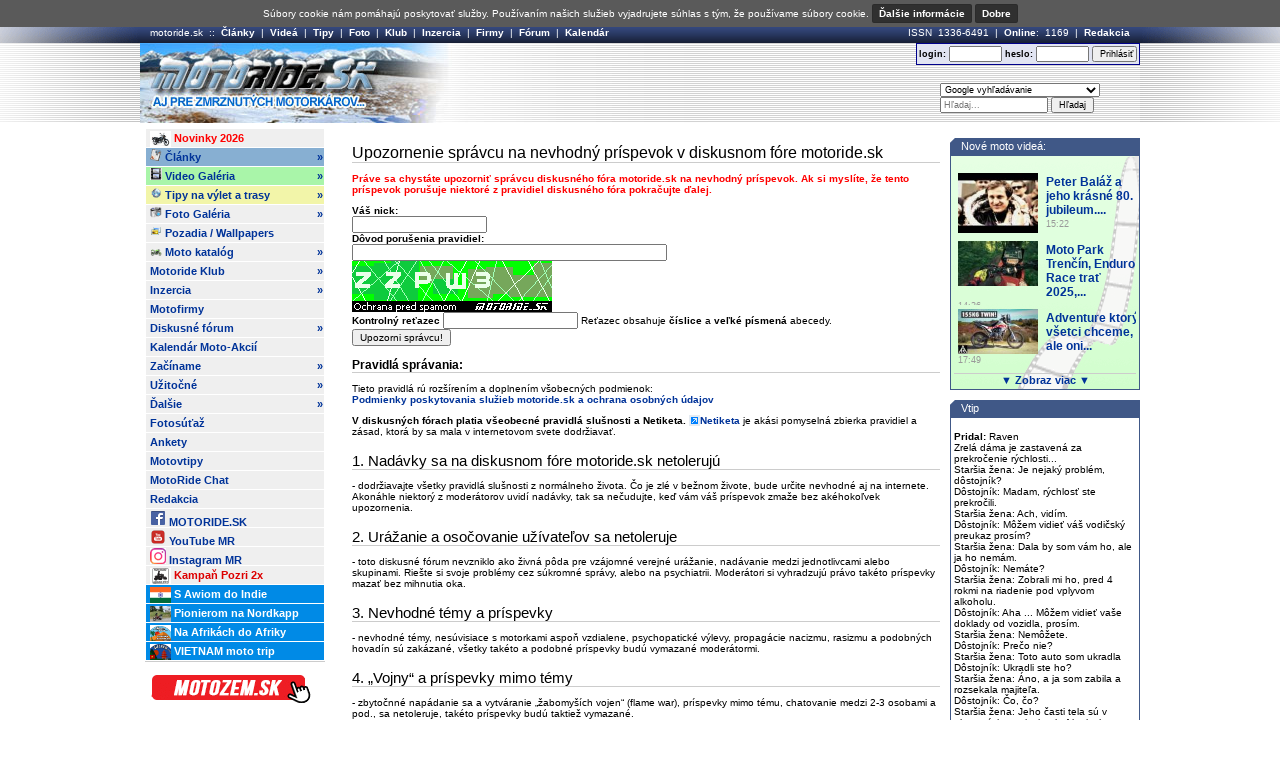

--- FILE ---
content_type: text/html; charset=UTF-8
request_url: http://motoride.sk/?P=warnphorum&ID=1118111
body_size: 12193
content:







<!-- after includes: Time elapsed: 0.000415 s, total time: 0.000415 s -->
<!DOCTYPE HTML PUBLIC "-//W3C//DTD HTML 4.01 Transitional//EN" "http://www.w3.org/TR/html4/loose.dtd">
<html xmlns:v="urn:schemas-microsoft-com:vml">

	<head>
		<meta charset="utf-8" />
		<meta name="description" content="Stránka venovaná všetkým priaznivcom motoriek...">
		<meta name="keywords" content="motorky, obrázky motoriek, motoride, chat, kalendár podujatí, články, testy, videá, motorcycle pictures, bikes, novinky, diskusia, ukradnuté motorky">
		
		<meta property="og:url" content="http://motoride.sk/?P=warnphorum&ID=1118111" /><meta property="og:site_name" content="Motoride.sk" /> <meta property="fb:app_id" content="135456196625484" />	
		<title>motoride.sk</title>
		<base href="//motoride.sk" />
<link rel="shortcut icon" href="/favicon.ico" type="image/x-icon" />
<link rel="apple-touch-icon" href="/apple-touch-icon.png">
<link rel="stylesheet" href="/m.css?v=15" type="text/css">
<link rel="stylesheet" href="/xmas-11.css" type="text/css">
<link rel="alternate" type="application/rss+xml" title="motoride.sk RSS Feed - Články" href="/rss/articles.php" />
<link rel="alternate" type="application/rss+xml" title="motoride.sk RSS Feed - Diskusné fórum" href="/rss/phorum.php" />
<link rel="alternate" type="application/rss+xml" title="motoride.sk RSS Feed - Inzercia" href="/rss/inzercia.php" />
<link rel="alternate" type="application/rss+xml" title="motoride.sk RSS Feed - Body záujmu a trasy" href="/rss/waypoints.php" />
<style type="text/css">
v\:* {
  behavior:url(#default#VML);
}
</style>
<script type="text/javascript" src="/js/jquery-1.11.2.min.js"></script>
<script type="text/javascript" src="/js/ajax-dynamic-content.js"></script>
<script type="text/javascript" src="/js/ajax.js"></script>
<script type="text/javascript" src="/js/ajax-tooltip.js"></script>
<script type="text/javascript" src="/js/AC_RunActiveContent.js"></script>
<script type="text/javascript" src="/js/menu.js"></script>
<script type="text/javascript" src="/js/m.js?v=7"></script>
<script type="text/javascript" src="/js/ajax-dynamic-list.js?v=2"></script>
	</head>
	<!-- Google tag (gtag.js) -->
<script async src="https://www.googletagmanager.com/gtag/js?id=G-ZRWJWWD8EG"></script>
<script>
  window.dataLayer = window.dataLayer || [];
  function gtag(){dataLayer.push(arguments);}
  gtag('js', new Date());

  gtag('config', 'G-ZRWJWWD8EG');
</script>

 <!-- ETARGET code for Audiences start --> <script type='text/javascript'> function EtargetAudience(id){this.pr='etargetTimedX';var a=id.split('-');this.nd=a[0];this.id=a[1];this.sc=function(){var d=new Date();d.setTime(d.getTime()+10800000);document.cookie=this.pr+this.nd+this.id+'=1; expires='+d.toGMTString()+'; path=/';},this.gc=function(){return (document.cookie.indexOf(this.pr+this.nd+this.id+'=1')>-1);},this.go=function(){this.c=this.gc();if(!this.c){this.sc();this.scr=document.createElement('script');document.body.appendChild(this.scr);this.scr.async=true;var etHost=(('https:'==document.location.protocol)?'https://':'http://');this.scr.src=etHost+this.nd+'.search.etargetnet.com/a/?ref='+this.id;}},this.go();} EtargetAudience('sk-44807'); </script> <!-- ETARGET code for Audiences end -->

	<body onload="initLeftMenu();">

	<map name="logo">
		<area href="/" shape="poly" coords="10,20,240,20,240,64,10,64" /> 
	</map>
	
			<div class="cookieNote">
	<span>Súbory cookie nám pomáhajú poskytovať služby. Používaním našich služieb vyjadrujete súhlas s tým, že používame súbory cookie. <a href="/P/cookies">Ďalšie informácie</a> <a id="csAccept" href="/?cAccept=1">Dobre</a></span>
	</div>
  <script type="text/javascript">
  	$('#csAccept').click(function(e) {
			var exdate=new Date();
			exdate.setDate(exdate.getDate() + 360);
			document.cookie= "csNotice=10" + "; expires="+exdate.toUTCString()+"; path=/; domain=.motoride.sk";
  		
  		$('.cookieNote').slideUp();
  		return false;
  	});
  </script>
  
	<div id="headContainer">
		<div id="toolbox">
	<p class="fr">ISSN 1336-6491&nbsp;|&nbsp;<a onmouseover="return escape('Motoride.sk práve číta 2&nbsp;členov a 1167&nbsp;návštevníkov.');" href="/?P=online">Online</a>: 1169&nbsp;|&nbsp;<a href="/?P=redakcia">Redakcia</a></p>
	<p>
	motoride.sk ::
	<a href="/?R=all">Články</a> |
	<a href="/?P=video">Videá</a> |
	<a href="/?P=waypoint">Tipy</a> |
	<a href="/?P=galeria">Foto</a> |
	<a href="/?P=klub">Klub</a> |
	<a href="/?P=inzercia">Inzercia</a> |
	<a href="/?P=firmy">Firmy</a> |
	<a href="/?P=phorum">Fórum</a> |
	<a href="/?P=kalendar">Kalendár</a>
	</p>
</div>
		<div id="header">
			<div id="prihl"><form action="/" method="post"><input type="hidden" name="P" value="klub" /><input type="hidden" name="from" value="/?P=warnphorum&ID=1118111" /><label>login:</label> <input type="text" size="5" name="login" /> <label>heslo:</label> <input type="password" size="5" name="passwd" /> <input type="submit"  value="Prihlásiť" /><span id="prihl_hidden" style="display: none;"><br><input onmouseover="this.T_WIDTH=300; return escape('<b>Neodhlasovať</b> - Ak chcete zabezpečiť ochranu, políčko ponechajte začiarknuté iba na zariadeniach, ktoré pravidelne používate.');" type="checkbox" checked="checked" style="width: 10px;" name="remeberme" id="remeberme" value="1"> <label for="remeberme">Neodhlasovať</label></span></form><script type="text/javascript">$("#prihl").mouseover(function() { $("#prihl_hidden").fadeIn(); });
</script></div>			<img src="images/bodka.gif" usemap="#logo" width="240" height="64" />
			<div class="rk-top">
				<script async src="https://pagead2.googlesyndication.com/pagead/js/adsbygoogle.js?client=ca-pub-7350821073267271"
     crossorigin="anonymous"></script>
<!-- 468x60, bola vytvorená 1.12.2009 -->
<ins class="adsbygoogle"
     style="display:inline-block;width:468px;height:60px"
     data-ad-client="ca-pub-7350821073267271"
     data-ad-slot="2929481947"></ins>
<script>
     (adsbygoogle = window.adsbygoogle || []).push({});
</script>		  </div>
		  <div class="topsearch">
		  	<form name="searchfrm" action="search.php" method="get" onsubmit="if (document.getElementById('searchinput').value.length < 3) {alert('hľadaný reťazec musí mať minimálne 3 znaky !'); return false;}">
<select name="what" size="1">
<optgroup label="Google"><option value="gs-">Google vyhľadávanie</option></optgroup><optgroup label="Články">
<option value="clanky-">Všetky články</option><option value="clanky-news"> * Novinky</option>
<option value="clanky-testy"> * Testy a predstavenia</option>
<option value="clanky-turistika"> * Mototuristika</option>
<option value="clanky-sport"> * Šport</option>
<option value="clanky-historia"> * História</option>
<option value="clanky-stroje"> * Vaše stroje</option>
<option value="clanky-technika"> * Technika</option>
<option value="clanky-flash"> * Bleskovky</option>
</optgroup>
<optgroup label="Body a Trasy">
<option value="wp-">Všetky body</option><option value="wp-gr-Tip na Výlet"> * Tip na Výlet</option>
<option value="wp-gr-Kde si zajazdiť"> * Kde si zajazdiť</option>
<option value="wp-gr-Jedlo"> * Jedlo</option>
<option value="wp-gr-Ubytovanie"> * Ubytovanie</option>
</optgroup>
<optgroup label="Video">
<option value="v-">Všetky videá</option><option value="v-redakcne"> * Redakčné videá</option>
<option value="v-autorske"> * Vaše videá</option>
<option value="v-official"> * Oficiálne videá</option>
<option value="v-ine"> * Iné moto videá</option>
</optgroup>
<optgroup label="Motofirmy">
<option value="firmy-">Motofirmy</option></optgroup>
<optgroup label="Inzercia">
<option value="inzercia-">Inzercia</option><option value="inzercia-moto-k"> * Motocykle kúpa</option>
<option value="inzercia-moto-p"> * Motocykle predaj</option>
<option value="inzercia-moto-v"> * Motocykle výmena</option>
<option value="inzercia-doplnky-k"> * Doplnky kúpa</option>
<option value="inzercia-doplnky-p"> * Doplnky predaj</option>
<option value="inzercia-doplnky-v"> * Doplnky výmena</option>
<option value="inzercia-nd-k"> * Náhradné diely kúpa</option>
<option value="inzercia-nd-p"> * Náhradné diely predaj</option>
<option value="inzercia-nd-v"> * Náhradné diely výmena</option>
<option value="inzercia-ostatne-k"> * Ostatné kúpa</option>
<option value="inzercia-ostatne-p"> * Ostatné predaj</option>
<option value="inzercia-ostatne-v"> * Ostatné výmena</option>
</optgroup>
<optgroup label="Diskusné fórum">
<option value="phorum-">Diskusné fórum</option><option value="phorum-lentak"> * Len Tak</option>
<option value="phorum-turistika"> * Moto turistika</option>
<option value="phorum-poradna"> * Moto poradňa</option>
<option value="phorum-sport"> * Motošport</option>
<option value="phorum-ukradnute"> * Ukradnuté moto</option>
<option value="phorum-nehody"> * Nehody</option>
<option value="phorum-vyjazdy"> * Výjazdy</option>
<option value="phorum-clanky"> * Diskusie k Článkom</option>
<option value="phorum-fotosutaz"> * Diskusie k Fotosúťaži</option>
<option value="phorum-waypoint"> * Diskusie k Bodom Záujmu</option>
<option value="phorum-motoride"> * O motoride.sk</option>
<option value="phorum-zabava"> * Zábava - Foto, Audio, Video, linky</option>
<option value="phorum-video"> * Diskusie k Videám</option>
<option value="phorum-offtopic"> * Off topic - Mimo tému</option>
</optgroup>
</select><br />
<input id="searchinput" type="text" size="10" name="S" placeholder="Hľadaj..." value="">&nbsp;<input type="submit" value="Hľadaj">
</form>		  </div>
		</div>
	</div>

	<div id="mainContainer">
	<div class="col" id="left-col">

			<div id="dhtmlgoodies_menu"><ul>



<li><a style="color: red;" href="/click.php?ID=3119"><img style="vertical-align: middle;" src="/pictures/news/9737.m.jpg" width="21" height="16" alt="[]" /> Novinky 2026</a></li>






<li><a href="/?R=all" style="background-color: #87afd2;"><span class="fr">&#187;</span><img src="/images/ph_cl.gif" width="12" height="12" alt="C"> Články</a>
 <ul>
  <li><a href="/?R=all">Najnovšie</a></li>
  <li><a href="/?R=testy">Testy, predstavenia</a></li>
  <li><a href="/?R=turistika">Mototuristika</a></li>
  <li><a href="/?R=news">Novinky</a></li>
  <li><a href="/?R=flash">Bleskovky</a></li>
  <li><a href="/?R=sport">Šport</a></li>
  <li><a href="/?R=historia">História</a></li>
  <li><a href="/?R=technika">Technika</a></li>
  <li><a href="/?R=stroje">Vaše stroje</a></li>
  <li><a href="/?P=serial">Seriály článkov</a></li>
  <li><a href="/?P=clanky/add"><b>Pridaj článok</b></a></li>
 </ul>
 </li>

 <li><a href="/?P=video" style="background-color: #A9F5A9;"><span class="fr">&#187;</span><img src="/images/video.gif" width="12" height="12" alt="V"> Video Galéria</a>
 <ul>
  <li><a href="/?P=video">Najnovšie videá</a></li>
  <li><a href="/?P=video&typ=redakcne">Redakčné videá</a></li>
  <li><a href="/?P=video&typ=official">Oficiálne videá</a></li>
  <li><a href="/?P=video&typ=autorske">Vaše videá</a></li>
  <li><a href="/?P=video&typ=ine">Iné moto videá</a></li>
  <li><a href="/?P=video&typ=redakcne&rubrika=MR+Tipy"><b>MR Tipy</b></a></li>
  <li><a href="/?P=video&typ=redakcne&rubrika=MR+History"><b>MR History</b></a></li>
  <li><a href="/?P=video/add"><b>Pridaj video</b></a></li>
 </ul>
 </li>

 <li><a href="/?P=waypoint" style="background-color: #F2F5A9;"><span class="fr">&#187;</span><img src="/images/ph_wp.gif" width="12" height="12" alt="T"> Tipy na výlet a trasy</a>
 <ul>
  <li><a href="/?P=waypoint&typ=gr-Tip+na+V%C3%BDlet">Tip na Výlet</a></li>
  <li><a href="/?P=waypoint&typ=gr-Kde+si+zajazdi%C5%A5">Kde si zajazdiť</a></li>
  <li><a href="/?P=waypoint&typ=gr-Jedlo">Jedlo</a></li>
  <li><a href="/?P=waypoint&typ=gr-Ubytovanie">Ubytovanie</a></li>
  <li><a href="/?P=waypoint/dynMap">Dynamická Mapa</a></li>
  <li><a href="/?P=waypoint/add"><b>Pridaj bod</b></a></li>
 </ul>
 </li> 

 <li><a  href="/?P=galeria"><span class="fr">&#187;</span><img src="/images/ph_fs.gif" width="12" height="12" alt="F"> Foto Galéria</a>
 <ul>
  <li><a href="/?P=galeria&rubrika=showbikes&rubname=+Show+Bikes+alebo+kreativita+bez+hran%EDc..." title="alebo kreativita bez hraníc...">ShowBikes </a></li>
  <li><a href="/?P=galeria&rubrika=stunts&rubname=+Stunts+alebo+%E8o+dok%E1%9Eu+kaskad%E9ri..." title="alebo čo dokážu Kaskadéri">Stunts </a></li>
  <li><a href="/?P=galeria&rubrika=pitbabes&rubname=+Diev%E8at%E1+z+Ve%BEk%FDch+cien..." title="alebo Dievčatá z Veľkých cien...">PitBabes</a></li>
  <li><a href="/?P=galeria&rubrika=neznemoto&rubname=+Ne%9En%E9+moto" title="Vstup nad 18 rokov :-)">Nežné moto</a></li>
  <li><a href="/?P=galeria&rubrika=veteran&rubname=+Veter%E1ny">Veterány</a></li>
 </ul>
 </li>

 <li><a  href="/?P=galeria&rubrika=wallpaper&rubname=Pozadia"><img src="/images/tb_gal.gif" width="12" height="12" alt="W"> Pozadia / Wallpapers</a>
 <li><a href="/?P=motodb"><span class="fr">&#187;</span><img src="/images/mkat/nahac.gif" width="12" height="8" alt="W"> Moto katalóg</a>
 <ul>
  <li><a href="/?P=motodb">Vyhľadaj motorku</a></li>
  <li><a href="/?P=motodb-cmp">Porovnaj motorky</a></li>
 </ul>
 </li>
 <li><a href="/?P=klub"><span class="fr">&#187;</span>Motoride Klub</a>
 <ul>
  <li><a href="/?P=aktivity">Aktivity</a></li>
  <li><a href="/?P=clenovia">Členovia</a></li>
  <li><a href="/?P=register">Registrácia</a></li>
  <li><a href="/?P=pps">Podmienky poskytovania služieb</a></li>
  <li><a href="/?R=serial&D=Daruj+Krv"><img src="images/drop.gif" width="8" height="12" alt="[]" /> Daruj krv</a></li>
  <li><a href="/?P=clenovia&darcaKrvi=true"><img src="images/drop.gif" width="8" height="12" alt="[]" /> Darcovia krvi</a></li>
  <li><a href="/?R=news&D=inmemoriam">In Memoriam</a></li>
 </ul>
 </li>



 <li><a  href="/?P=inzercia"><span class="fr">&#187;</span>Inzercia</a>
 <ul>
  <li><a href="/?P=inzercia&rub=moto-p">Motocykle</a></li>
  <li><a href="/?P=inzercia&rub=doplnky-p">Doplnky</a></li>
  <li><a href="/?P=inzercia&rub=nd-p">Náhradné diely</a></li>
  <li><a href="/?P=inzercia&rub=ostatne-p">Ostatné</a></li>
  <li><a href="/?P=inzercia/add">Pridaj inzerát</a></li>
 </ul>
 </li>
 <li><a href="/?P=firmy">Motofirmy</a></li>
 <li><a href="/?P=phorum"><span class="fr">&#187;</span>Diskusné fórum</a>
 <ul>
  <li><a href="/?P=phorum&tema=lentak"><img src="images/ph_lt.gif" width="16" height="16" alt="[]" /> Len Tak</a></li>
  <li><a href="/?P=phorum&tema=turistika"><img src="images/ph_mt.gif" width="16" height="16" alt="[]" /> Moto turistika</a></li>
  <li><a href="/?P=phorum&tema=poradna"><img src="images/ph_mp.gif" width="16" height="16" alt="[]" /> Moto poradňa</a></li>
  <li><a href="/?P=phorum&tema=sport"><img src="images/ph_ms.gif" width="16" height="16" alt="[]" /> Motošport</a></li>
  <li><a href="/?P=phorum&tema=ukradnute"><img src="images/ph_um.gif" width="16" height="16" alt="[]" /> Ukradnuté moto</a></li>
  <li><a href="/?P=phorum&tema=nehody"><img src="images/ph_nd.gif" width="16" height="16" alt="[]" /> Nehody</a></li>
  <li><a href="/?P=phorum&tema=vyjazdy"><img src="images/ph_vj.gif" width="16" height="16" alt="[]" /> Výjazdy</a></li>
  <li><a href="/?P=phorum&tema=clanky"><img src="images/ph_cl.gif" width="16" height="16" alt="[]" /> Diskusie k Článkom</a></li>
  <li><a href="/?P=phorum&tema=fotosutaz"><img src="images/ph_fs.gif" width="16" height="16" alt="[]" /> Diskusie k Fotosúťaži</a></li>
  <li><a href="/?P=phorum&tema=waypoint"><img src="images/ph_wp.gif" width="16" height="16" alt="[]" /> Diskusie k Bodom Záujmu</a></li>
  <li><a href="/?P=phorum&tema=motoride"><img src="images/ph_mr.gif" width="16" height="16" alt="[]" /> O motoride.sk</a></li>
  <li><a href="/?P=phorum&tema=zabava"><img src="images/zabava.png" width="16" height="16" alt="[]" /> Zábava - Video, Audio, Foto</a></li>
  <li><a href="/?P=phorum&tema=video"><img src="images/video.gif" width="16" height="16" alt="[]" /> Diskusie k videám</a></li>
  <li><a href="/?P=phorum&tema=offtopic"><img src="images/ph_ot.gif" width="16" height="16" alt="[]" /> Off topic - Mimo tému</a></li>
  <li><a href="/?P=pps">Podmienky poskytovania služieb</a></li>
  <li><a href="/?P=pravidla">Pravidlá správania</a></li>
  <li><a href="/?ID=1023">Problémy vo fóre a moderovanie</a></li>
 </ul>
 </li>
 <li><a href="/?P=kalendar">Kalendár Moto-Akcií</a></li>
  <li><a href="#"><span class="fr">&#187;</span>Začíname</a>
 <ul>
  <li><a href="/?R=serial&D=Poradíme%2C+pomôžeme">Seriál Poradíme Pomôžeme</a></li>
  <li><a href="/?ID=470">Ako kupovať motorku</a></li>
  <li><a href="/?ID=76">Ako uložiť motorku na zimný spánok</a></li>
  <li><a href="/?ID=110">Čo by sme mali pre našu motorku spraviť pred prvou jarnou jazdou</a></li>
  <li><a href="/?R=serial&D=Kategórie+motocyklov">Kategórie motocyklov</a></li>
 </ul>
 </li>
 <li><a href="#"><span class="fr">&#187;</span>Užitočné</a>
 <ul>
  <li><a href="http://bezpecnost.motoride.sk" style="color: red;">Bezpečnosť na cestách</a></li>
	<li><a href="/video/4817/5-tipov-ako-prezit-zaciatok-moto-sezony-motoridesk.html" style="color: #f00;"><img style="vertical-align: middle;" src="/pictures/technika/6720.m.png" width="21" height="16" alt="[]" /> 5 tipov ako prežiť začiatok moto sezóny</a></li>
  <li><a href="/?ID=737">Ako by mala vyzerať kúpna zmluva</a></li>
  <li><a href="/c/5324/uzitocne-univerzalna-servisna-knizka-pre-motorky-skutre.html">Univerzálna servisná knižka</a></li>
  <li><a href="/?ID=1895">PZP - vyber si najlepšiu cenu</a></li>
  <li><a href="/?ID=605">10 mýtov o syntetických motorových olejoch</a></li>
  <li><a href="/?R=testy&S=alarm">Testy motoalarmov</a></li>
  <li><a href="/?ID=639">Ako na mototuristiku?</a></li>
  <li><a href="/?ID=1930">Očkovania nielen pred cestou do "exotických" krajín</a></li>
  <li><a href="/?ID=849">Ako filmovať priamo pri jazde na motorke</a></li>
  <li><a href="/?P=phorum&amp;tema=poradna&amp;ID=48328">Manuály k motorkám</a></li>
  <li><a href="/?P=phorum&amp;tema=poradna&amp;ID=30098">Vodičák: skupiny a podskupiny</a></li>
 </ul>
 </li>
 <li><a href="#"><span class="fr">&#187;</span>Ďalšie</a>
 <ul>
  <li><a href="http://motoride.sk/?R=serial&D=Motoride+Tour+de+Maroko+2011">Motoride Tour de Maroko 2011</a></li>
  <li><a href="http://motoride.sk/?R=serial&D=Motoride+Dakar+Adventure+2008">Motoride Dakar Adventure 2008</a></li>
  <li><a href="http://egypt.motoride.sk">Motoride Expedition Egypt 2006</a></li>
  <li><a href="http://motoride.sk/?R=serial&D=Motoride+XL+Sand+Rally">Motoride XL Sand Rally</a></li>
  <li><a href="http://motoride.sk/?R=serial&D=Motoride+Enduro+Rally">Motoride Enduro Rally</a></li>
  <li><a href="http://motoride.sk/?R=serial&D=Motoride+Stretko">Motoride Stretko</a></li>
  <li><a href="/?R=serial&D=Kniha%3A+Na+mopedu+k+bedu%EDn%F9m">Kniha: Na mopedu k beduínům</a></li>
  <li><a href="/?R=news&D=mrinfo">Časopis Motoride Info</a></li>
 </ul>
 </li>
 <li><a href="/?P=fotosutaz">Fotosúťaž</a> </li>
 <li><a href="/?P=anketa">Ankety</a></li>
 <li><a href="/?P=vtipy">Motovtipy</a></li>
 <li><a onclick="window.open(this.href,'motoridechat','resizable=yes,scrollbars=yes,width=600,height=600');return false;" href="http://motoride.sk/chat/" TARGET="motoridechat">MotoRide Chat</a></li>
  <li><a href="/?P=redakcia">Redakcia</a></li>
 <li><a onclick="return nW(this);" href="/click.php?ID=1992"><img src="/images/fb.png" alt="fb" width="16" height="16"> MOTORIDE.SK</a></li>
 <li><a onclick="return nW(this);" href="/click.php?ID=1994"><img src="/images/yt.png" alt="yt" width="16" height="16"> YouTube MR</a></li>
 <li><a onclick="return nW(this);" href="/click.php?ID=2217"><img src="/images/ig.png" alt="yt" width="16" height="16"> Instagram MR</a></li>

 <li><a onclick="return nW(this);" href="/click.php?ID=1993" style="color: #d00;"><img style="vertical-align: middle;" src="/pictures/news/6053.m.png" width="21" height="16" alt="[]" /> Kampaň Pozri 2x</a></li>
 <li><a style="color: white; background-color: #008ae6;" href="/click.php?ID=2943"><img style="vertical-align: middle;" src="/pictures/turistika/9791.m.png" width="21" height="16" alt="[]" /> S Awiom do Indie</a></li>
 <li><a style="color: white; background-color: #008ae6;" href="/click.php?ID=2432"><img style="vertical-align: middle;" src="/pictures/turistika/9220.m.jpg" width="21" height="16" alt="[]" /> Pionierom na Nordkapp</a></li> 
 <li><a href="/click.php?ID=1925" style="color: white; background-color: #008ae6;"><img style="vertical-align: middle;" src="/pictures/turistika/8192.m.gif" width="21" height="16" alt="[]" /> Na Afrikách do Afriky</a></li>
 <li><a style="color: white; background-color: #008ae6;" href="/click.php?ID=2208"><img style="vertical-align: middle;" src="/pictures/turistika/8823.m.png" width="21" height="16" alt="[]" /> VIETNAM moto trip</a></li>

</ul></div>
	
			<script type="text/javascript">initLeftMenu();</script>  
	
			<div style="clear: both; margin: 10px 0;">
				<a onclick="window.open(this.href); return false;" href="http://motoride.sk/click.php?ID=3002">
<img src="/images/ad/2020/motozem-07-2020-2xico.gif" alt="Motozem.sk" width="176" height="31">
</a><iframe src="/sideifr.php" frameborder="0" scrolling="no" width="200" height="425"></iframe>

			</div>
		
			<div class="window "  >
<h2>Anketa:</h2>
<div class="ct">
Ako na núdzové brzdenie v krízovej situácii?</p>
<div align='center'><center>
<table border='0' cellpadding='0' cellspacing='0'>
<tr><td>Spolu odpovedi:<strong> 33020</strong></td>
<tr><td><a href='/?P=anketa&odpoved=ano'>Intenzívne brzdím oboma brzdami: 58% (19186)<BR><img src='images/bar_blue.gif' border='0' width='58' height='12'></a></td></tr>
<tr><td><a href='/?P=anketa&odpoved=nie'>Brzdím iba prednou brzdou aby som nedostal šmyk: 42% (13834)<BR><img src='images/bar_green.gif' border='0' width='42' height='12'></a></td></tr>
</table></center></div>
</div>
</div>
	
			<div class="window ">
<h2>Pre vás:</h2>
<div class="ct">
<p>Povinné zmluvné poistenie - vyber si najlepšiu cenu!</p>


<p class="c"><a href="https://www.netfinancie.sk/pzp/?a_aid=3900bf5e&a_bid=banner_14" title="Povinné zmluvné poistenie od Netfinancie.sk">
<img src="https://www.netfinancie.sk/bannery/staticke/300x250_pzp_org.jpg" width="180" height="144" />
</a></p>


</div>
</div>

	</div>
	<div class="col" id="center-col">

	   <h1>Upozornenie správcu na nevhodný príspevok v diskusnom fóre motoride.sk</h1>


<p class="imp">Práve sa chystáte upozorniť správcu diskusného fóra motoride.sk na nevhodný príspevok.
Ak si myslíte, že tento príspevok porušuje niektoré z pravidiel diskusného fóra pokračujte ďalej.</p>


<form action="/" method="post">
  <input type="hidden" name="P" value="warnphorum" />
  <input type="hidden" name="ID" value="1118111" />
  <label for="meno">Váš nick:</label><br />
  <input type="text" id="meno" name="meno" value=""/><br />
  <label for="reason">Dôvod porušenia pravidiel:</label><br />
  <input type="text" id="reason" name="reason" size="50"/><br />

<img src="/captcha.image.php?nocache=73406395db8f4fc5720f83cd30dfa55b" border="0"><br>
<label for="znaky">Kontrolný reťazec</label> <input name="magicword" type="text"> Reťazec obsahuje <b>číslice</b> a <b>veľké písmená</b> abecedy.<br />

  <input type="submit" value="Upozorni správcu!"/>
</form>

<h3>Pravidlá správania:</h3>

<p>Tieto pravidlá rú rozšírením a doplnením všobecných podmienok:<br /><a href="/?P=pps">Podmienky poskytovania služieb motoride.sk a ochrana osobných údajov</a></p>

<p><b>V diskusných fórach platia všeobecné pravidlá slušnosti a Netiketa.</b> <a class="external" onclick="window.open(this.href); return false;" href="http://sk.wikipedia.org/wiki/Netiketa">Netiketa</a> je akási pomyselná zbierka pravidiel a zásad, ktorá by sa mala v internetovom svete dodržiavať.</p>

<h2>1. Nadávky sa na diskusnom fóre motoride.sk netolerujú</h2>
  <p>- dodržiavajte všetky pravidlá slušnosti z normálneho života. Čo je zlé v bežnom 
  živote, bude určite nevhodné aj na internete. Akonáhle niektorý z moderátorov uvidí 
  nadávky, tak sa nečudujte, keď vám váš príspevok zmaže bez akéhokoľvek upozornenia. </p>
<h2>2. Urážanie a osočovanie užívateľov sa netoleruje</h2>
  <p>- toto diskusné fórum nevzniklo ako živná pôda pre vzájomné verejné urážanie, 
  nadávanie medzi jednotlivcami alebo skupinami. Riešte si svoje problémy cez 
  súkromné správy, alebo na psychiatrii. Moderátori si vyhradzujú právo takéto 
  príspevky mazať bez mihnutia oka.</p>
<h2>3. Nevhodné témy a príspevky</h2>
  <p>- nevhodné témy, nesúvisiace s motorkami aspoň vzdialene, psychopatické výlevy, 
  propagácie nacizmu, rasizmu a podobných hovadín sú zakázané, všetky takéto a 
  podobné príspevky budú vymazané moderátormi.</p> 
<h2>4. „Vojny“ a príspevky mimo témy</h2>
  <p>- zbytočnné napádanie sa a vytváranie „žabomyších vojen“ (flame war), príspevky 
  mimo tému, chatovanie medzi 2-3 osobami a pod., sa netoleruje, takéto príspevky 
  budú taktiež vymazané.</p>
<h2>5. Pomôžte, ak viete</h2>
  <p>Pomôžte, ak viete. Zaujíma vás nejaká téma a sledujete nejakú diskusiu k nej? 
  Niekto z diskusnej skupiny má taký alebo onaký problém. Ak viete odpoveď, pomôžte. 
  Nabudúce pomôže niekto vám.
  </p>
<h2>6. Odpúšťajte druhým chyby</h2>
  <p>Aj vy ste niekedy začínali. Nemusíte hneď reagovať výsmešne alebo so zlosťou.</p>
<h2>7. Reklama a komercia</h2>
  <p>- ak máte v signatúre (podpise) alebo v príspevkoch linky na svoje komerčné 
  stránky, poprípade rôzne reklamy, budú vám tieto linky bez upozornenia automaticky 
  vymazané moderátormi. Takéto linky sem nepatria, fórum nie je reklamná stránka, 
  ale stránka, kde sa diskutuje.</p> 
<h2>8. Moderátori</h2>
  <p>- rozpoznávajú jednotlivé prípady podľa najlepšieho vedomia a svedomia, v súlade 
  s dobrými mravmi a v najlepšej snahe zachovania úrovne fóra. Moderátor ma právo mazať, 
  upravovať príspevky, presúvať, zmraziť a premenovať témy. Moderátor nebude meniť význam 
  príspevkov. V prípade potreby môže upraviť formátovanie, gramatiku, odstrániť osobné či iné 
  nevhodné údaje alebo texty a linky, ktoré nie sú v súlade s dobrými mravmi či týmito pravidlami.</p>
<h2>9. Zakladanie nových tém</h2>
  <p>- témy, založené s nezmyselným názvom, ktorý nenaznačuje obsah, zameranie, 
  alebo o čo v danej téme ide, budú vymazané (ak niekto založí omylom tému so 
  zlým názvom, alebo namiesto príspevku vytvorí novu tému, treba to oznámiť niektorému 
  z moderátorov (<a href="mailto:motoride@motoride.sk">motoride@motoride.sk</a>), 
  aj s popisom, čo s tou témou treba spraviť, ináč sa téma automaticky vymaže) </p></p>
<h2>10. Príspevky anonymov</h2>
  <p>- príspevky od anonymov nemajú na fóre váhu. Ak niekto nemá dosť slušnosti, 
  aby sa podpísal tak ho netreba brať vážne. </p></p><iframe src="/images/ad/2025/honda-09-akcia/?clickthru=http%3A%2F%2Fmotoride.sk%2Fclick.php%3FID%3D2955" frameborder="0" scrolling="no" width="586" height="128"></iframe>

<IFRAME SRC="https://ad.doubleclick.net/ddm/trackimpi/N8913.2671809MOTORIDE.SK/B34521100.433668226;dc_trk_aid=626831918;dc_trk_cid=245563077;ord=1767299012;dc_lat=;dc_rdid=;tag_for_child_directed_treatment=;tfua=;ltd=;dc_tdv=1?" WIDTH=1 HEIGHT=1 MARGINWIDTH=0 MARGINHEIGHT=0 HSPACE=0 VSPACE=0 FRAMEBORDER=0 SCROLLING=no BORDERCOLOR='#000000'></IFRAME>	<SCRIPT language='JavaScript1.1' SRC="https://ad.doubleclick.net/ddm/trackimpj/N8913.2671809MOTORIDE.SK/B34521100.433668226;dc_trk_aid=626831918;dc_trk_cid=245563077;ord=1767299012;dc_lat=;dc_rdid=;tag_for_child_directed_treatment=;tfua=;ltd=;dc_tdv=1?" attributionsrc ></SCRIPT>	<SCRIPT TYPE="application/javascript" SRC="https://pixel.adsafeprotected.com/rjss/st/2702454/90873661/skeleton.js"></SCRIPT> <NOSCRIPT><IMG SRC="https://pixel.adsafeprotected.com/rfw/st/2702454/90873660/skeleton.gif?gdpr=${GDPR}&gdpr_consent=${GDPR_CONSENT_278}&gdpr_pd=${GDPR_PD}" BORDER=0 WIDTH=1 HEIGHT=1 ALT=""></NOSCRIPT>
	</div>
	<div class="col" id="right-col">

			<div class="window  video-win"  >
<h2>Nové moto videá:</h2>
<div class="ct">
<div class="VidList halfList"><div class="pr"><a href="/video/7070/peter-balaz-a-jeho-krasne-80-jubileum-vse-nejlepsi-peter.html"><img src="pictures/video/7070_th.jpg" style="max-width: 80px; max-height=60px;" alt="Peter Baláž a jeho krásné 80. jubileum. Vše nejlepší Peter." title="Peter Baláž a jeho krásné 80. jubileum. Vše nejlepší Peter." /></a><h2><a href="/video/7070/peter-balaz-a-jeho-krasne-80-jubileum-vse-nejlepsi-peter.html" title="Peter Baláž a jeho krásné 80. jubileum. Vše nejlepší Peter.">Peter Baláž a jeho krásné 80. jubileum....</a></h2><span class="vidDur">15:22</span></div><div class="pr"><a href="/video/6959/moto-park-trencin-enduro-race-trat-2025-ktm-990.html"><img src="pictures/video/6959_th.jpg" style="max-width: 80px; max-height=60px;" alt="Moto Park Trenčín, Enduro Race trať 2025, KTM 990" title="Moto Park Trenčín, Enduro Race trať 2025, KTM 990" /></a><h2><a href="/video/6959/moto-park-trencin-enduro-race-trat-2025-ktm-990.html" title="Moto Park Trenčín, Enduro Race trať 2025, KTM 990">Moto Park Trenčín, Enduro Race trať 2025,...</a></h2><span class="vidDur">14:36</span></div><div class="pr"><a href="/video/6947/adventure-ktory-vsetci-chceme-ale-oni-ho-nepostavia-andyho-155-kg-upraveny-honda-twin.html"><img src="pictures/video/6947_th.jpg" style="max-width: 80px; max-height=60px;" alt="Adventure ktorý všetci chceme, ale oni ho nepostavia! | Andyho 155 kg upravený Honda Twin" title="Adventure ktorý všetci chceme, ale oni ho nepostavia! | Andyho 155 kg upravený Honda Twin" /></a><h2><a href="/video/6947/adventure-ktory-vsetci-chceme-ale-oni-ho-nepostavia-andyho-155-kg-upraveny-honda-twin.html" title="Adventure ktorý všetci chceme, ale oni ho nepostavia! | Andyho 155 kg upravený Honda Twin">Adventure ktorý všetci chceme, ale oni...</a></h2><span class="vidDur">17:49</span></div></div><div class="more-btn" id="vid-list-btn-1"><a href="javascript:switchVisibility('vid-list-more-1'); switchVisibility('vid-list-btn-1');;" >&#9660; Zobraz viac &#9660;</a></div><div id="vid-list-more-1" style="display: none;" class="VidList halfList"><div class="pr"><a href="/video/6952/royal-enfield-vyrobna-linka-ako-royal-enfield-vyraba-v-roku-2024.html"><img src="pictures/video/6952_th.jpg" style="max-width: 80px; max-height=60px;" alt="Royal Enfield výrobná linka | Ako Royal Enfield vyrába v roku 2024" title="Royal Enfield výrobná linka | Ako Royal Enfield vyrába v roku 2024" /></a><h2><a href="/video/6952/royal-enfield-vyrobna-linka-ako-royal-enfield-vyraba-v-roku-2024.html" title="Royal Enfield výrobná linka | Ako Royal Enfield vyrába v roku 2024">Royal Enfield výrobná linka | Ako Royal...</a></h2><span class="vidDur">06:29</span></div><div class="pr"><a href="/video/6921/toto-nie-je-prvy-april-moze-sa-stat-aj-tebe-policiecr-kolamadolu-sezona2025.html"><img src="pictures/video/6921_th.jpg" style="max-width: 80px; max-height=60px;" alt="Toto nie je prvý apríl - može sa stať aj tebe #PolicieČR #KolamaDolů #Sezóna2025 " title="Toto nie je prvý apríl - može sa stať aj tebe #PolicieČR #KolamaDolů #Sezóna2025 " /></a><h2><a href="/video/6921/toto-nie-je-prvy-april-moze-sa-stat-aj-tebe-policiecr-kolamadolu-sezona2025.html" title="Toto nie je prvý apríl - može sa stať aj tebe #PolicieČR #KolamaDolů #Sezóna2025 ">Toto nie je prvý apríl - može sa stať...</a></h2><span class="vidDur">00:09</span></div><div class="pr"><a href="/video/6902/monster-chopper-alebo-ktm-1190-adventure-v-twin-trochu-inak.html"><img src="pictures/video/6902_th.jpg" style="max-width: 80px; max-height=60px;" alt="Monster chopper alebo KTM 1190 Adventure V-twin trochu inak" title="Monster chopper alebo KTM 1190 Adventure V-twin trochu inak" /></a><h2><a href="/video/6902/monster-chopper-alebo-ktm-1190-adventure-v-twin-trochu-inak.html" title="Monster chopper alebo KTM 1190 Adventure V-twin trochu inak">Monster chopper alebo KTM 1190 Adventure...</a></h2><span class="vidDur">56:52</span></div></div></div>
</div>
<div class="window "  >
<h2>Vtip</h2>
<div class="ct">
<p><b>Pridal:</b> Raven<br />Zrelá dáma je zastavená za prekročenie rýchlosti...<br />
Staršia žena: Je nejaký problém, dôstojník?<br />
Dôstojník: Madam, rýchlosť ste prekročili.<br />
Staršia žena: Ach, vidím.<br />
Dôstojník: Môžem vidieť váš vodičský preukaz prosím?<br />
Staršia žena: Dala by som vám ho, ale ja ho nemám.<br />
Dôstojník: Nemáte?<br />
Staršia žena: Zobrali mi ho, pred 4 rokmi na riadenie pod vplyvom alkoholu.<br />
Dôstojník: Aha ... Môžem vidieť vaše doklady od vozidla, prosím.<br />
Staršia žena: Nemôžete.<br />
Dôstojník: Prečo nie?<br />
Staršia žena: Toto auto som ukradla<br />
Dôstojník: Ukradli ste ho?<br />
Staršia žena: Áno, a ja som zabila a rozsekala majiteľa.<br />
Dôstojník: Čo, čo?<br />
Staršia žena: Jeho časti tela sú v plastových vreciach v kufri, ak chcete vidieť.<br />
Dôstojník sa pozerá na ženu a pomaly sa odvráti do svojho auta a volá posily. Počas niekoľkých minút sa policajné vozy pohybujú okolo auta. Starší dôstojník sa pomaly približuje k autu s rukou na zbrani.<br />
<br />
Dôstojník 2: Pani, mohli by ste vystúpiť z vášho vozidla, prosím!<br />
Žena vystúpi z vozidla.<br />
Staršia žena: Je problém, pane?<br />
Dôstojník 2: Jeden z mojich dôstojníkov mi povedal, že ste toto auto ukradli a zavraždili majiteľa.<br />
Staršia žena: Vraždili majiteľa?<br />
Dôstojník 2: Áno, prosím, otvorte kufor vášho auta, prosím.<br />
Žena otvára kufor a ukazuje, že je prázdny.<br />
Dôstojník 2: Je to vaše auto, madam?<br />
Staršia žena: Áno, tu sú doklady.<br />
Dôstojník je dosť ohromený.<br />
Dôstojník 2: Jeden z mojich dôstojníkov tvrdí, že nemáte vodičský preukaz.<br />
Žena otvára kabelku a vytiahne preukaz a odovzdá ju dôstojníkovi.<br />
Dôstojník skúma preukaz a vyzerá úplne zmätený.<br />
Dôstojník 2: Ďakujem vám, madam, jeden z mojich dôstojníkov mi povedal, že nemáte vodičák, že ste toto auto ukradli a že ste zavraždili a rozsekali majiteľa.<br />
Staršia žena: Vsadím sa, že vám ten klamár povedal aj to, že som išla rýchlo...</p><p class="tr"><a class="small" href="/?P=vtipy">Ďalšie&nbsp;vtipy&nbsp;&#187;</a></p>
</div>
</div>

	</div>
	</div> 
	

	<div id="footer">
	<script async src="https://pagead2.googlesyndication.com/pagead/js/adsbygoogle.js?client=ca-pub-7350821073267271"
     crossorigin="anonymous"></script>
<!-- 468x60, bola vytvorená 1.12.2009 -->
<ins class="adsbygoogle"
     style="display:inline-block;width:468px;height:60px"
     data-ad-client="ca-pub-7350821073267271"
     data-ad-slot="2929481947"></ins>
<script>
     (adsbygoogle = window.adsbygoogle || []).push({});
</script><p>&copy; Copyright 2001-2026 <a href="/?P=redakcia">Motoride.sk</a> | ISSN 1336-6491 | <a class="mail" href="mailto:info@motoride.sk">info@motoride.sk</a> | <a href="/?P=pps">Podmienky poskytovania služieb</a>. | <a style="cursor: help;" title="Čo je to RSS?" href="/?P=phorum&amp;tema=motoride&amp;ID=78521">RSS</a>: 
<a title="Najnovšie články" href="/rss/articles.php"><img src="images/rss.png" width="28" height="16"></a>
<a title="Diskusné fórum" href="/rss/phorum.php"><img src="images/rss.png" width="28" height="16"></a>
<br />Obsah stránok MotoRide.sk je chránený autorským zákonom. Kopírovanie v akejkoľvek podobe bez súhlasu je nezákonné.<br />
Počet návštevníkov Dnes: 207136 | Včera: 209733
	</div>

	<script type="text/javascript" src="/js/wz_tooltip.js"></script>
  <!-- Google tag (gtag.js) -->
<script async src="https://www.googletagmanager.com/gtag/js?id=G-ZRWJWWD8EG"></script>
<script>
  window.dataLayer = window.dataLayer || [];
  function gtag(){dataLayer.push(arguments);}
  gtag('js', new Date());

  gtag('config', 'G-ZRWJWWD8EG');
</script>

 <!-- ETARGET code for Audiences start --> <script type='text/javascript'> function EtargetAudience(id){this.pr='etargetTimedX';var a=id.split('-');this.nd=a[0];this.id=a[1];this.sc=function(){var d=new Date();d.setTime(d.getTime()+10800000);document.cookie=this.pr+this.nd+this.id+'=1; expires='+d.toGMTString()+'; path=/';},this.gc=function(){return (document.cookie.indexOf(this.pr+this.nd+this.id+'=1')>-1);},this.go=function(){this.c=this.gc();if(!this.c){this.sc();this.scr=document.createElement('script');document.body.appendChild(this.scr);this.scr.async=true;var etHost=(('https:'==document.location.protocol)?'https://':'http://');this.scr.src=etHost+this.nd+'.search.etargetnet.com/a/?ref='+this.id;}},this.go();} EtargetAudience('sk-44807'); </script> <!-- ETARGET code for Audiences end -->
	</body>
</html>

<!-- page rendered in: Time elapsed: 0.009543 s, total time: 0.009958 s -->


--- FILE ---
content_type: text/html; charset=UTF-8
request_url: http://motoride.sk/sideifr.php
body_size: 846
content:
<html>
<body style="margin: 0;">
<div class="c">
<div style="width: 18px; float: left;">&nbsp;</div>

<script type='text/javascript' src='//ad.sitelement.sk/www/delivery/src_tg.php'></script>
<script type='text/javascript'><!--//<![CDATA[
   if(typeof(src_param)=='undefined'){src_param='';}
   var m3_u = (location.protocol=='https:'?'https://ad.sitelement.sk/www/delivery/ajs.php':'http://ad.sitelement.sk/www/delivery/ajs.php');
   var m3_r = Math.floor(Math.random()*99999999999);
   if (!document.MAX_used) document.MAX_used = ',';
   document.write ("<scr"+"ipt type='text/javascript' src='"+m3_u);
   document.write ("?zoneid=455&amp;source="+src_param);
   document.write ('&amp;cb=' + m3_r);
   if (document.MAX_used != ',') document.write ("&amp;exclude=" + document.MAX_used);
   document.write (document.charset ? '&amp;charset='+document.charset : (document.characterSet ? '&amp;charset='+document.characterSet : ''));
   document.write ("&amp;loc=" + escape(window.location));
   if (document.referrer) document.write ("&amp;referer=" + escape(document.referrer));
   if (document.context) document.write ("&context=" + escape(document.context));
   if (document.mmm_fo) document.write ("&amp;mmm_fo=1");
   document.write ("'><\/scr"+"ipt>");
//]]>--></script><noscript><a href='//ad.sitelement.sk/www/delivery/ck.php?n=afd1dc2e&amp;cb=INSERT_RANDOM_NUMBER_HERE' target='_blank'><img src='http://ad.sitelement.sk/www/delivery/avw.php?zoneid=455&amp;source=%7Cauto%7C&amp;n=afd1dc2e' width="180" height="180" border='0' alt='' /></a></noscript>

</div>


<div class="c" style="margin-top: 5px;">
<script type="text/javascript"><!--
google_ad_client = "pub-7350821073267271";
/* 200x200, bola vytvorená 1.12.2009 */
google_ad_slot = "0544595908";
google_ad_width = 200;
google_ad_height = 200;
//-->
</script>
<script type="text/javascript"
src="//pagead2.googlesyndication.com/pagead/show_ads.js">
</script>
</div></body>
</html> 

--- FILE ---
content_type: text/html; charset=utf-8
request_url: https://www.google.com/recaptcha/api2/aframe
body_size: 267
content:
<!DOCTYPE HTML><html><head><meta http-equiv="content-type" content="text/html; charset=UTF-8"></head><body><script nonce="yhU18kPV5-UcbP-AyCf0LA">/** Anti-fraud and anti-abuse applications only. See google.com/recaptcha */ try{var clients={'sodar':'https://pagead2.googlesyndication.com/pagead/sodar?'};window.addEventListener("message",function(a){try{if(a.source===window.parent){var b=JSON.parse(a.data);var c=clients[b['id']];if(c){var d=document.createElement('img');d.src=c+b['params']+'&rc='+(localStorage.getItem("rc::a")?sessionStorage.getItem("rc::b"):"");window.document.body.appendChild(d);sessionStorage.setItem("rc::e",parseInt(sessionStorage.getItem("rc::e")||0)+1);localStorage.setItem("rc::h",'1767299017048');}}}catch(b){}});window.parent.postMessage("_grecaptcha_ready", "*");}catch(b){}</script></body></html>

--- FILE ---
content_type: text/html; charset=utf-8
request_url: https://www.google.com/recaptcha/api2/aframe
body_size: -269
content:
<!DOCTYPE HTML><html><head><meta http-equiv="content-type" content="text/html; charset=UTF-8"></head><body><script nonce="XRXDhYZ6awMv1VYRhxQ2Sg">/** Anti-fraud and anti-abuse applications only. See google.com/recaptcha */ try{var clients={'sodar':'https://pagead2.googlesyndication.com/pagead/sodar?'};window.addEventListener("message",function(a){try{if(a.source===window.parent){var b=JSON.parse(a.data);var c=clients[b['id']];if(c){var d=document.createElement('img');d.src=c+b['params']+'&rc='+(localStorage.getItem("rc::a")?sessionStorage.getItem("rc::b"):"");window.document.body.appendChild(d);sessionStorage.setItem("rc::e",parseInt(sessionStorage.getItem("rc::e")||0)+1);localStorage.setItem("rc::h",'1767299017048');}}}catch(b){}});window.parent.postMessage("_grecaptcha_ready", "*");}catch(b){}</script></body></html>

--- FILE ---
content_type: text/css
request_url: http://motoride.sk/m.css?v=15
body_size: 5680
content:
body {margin: 0; padding: 0; font-family: Verdana, Hevletica, sans-serif; font-size: 10px; color: #000; }
table {font-family: Verdana, Hevletica, sans-serif; font-size: 10px; color: #000;}
.normalSize {font-size: 10px;}

h1, h2, h3, h4, h5, h6 {margin: 1em 0 0.2em 0; border-bottom: 1px solid #ccc; font-family: arial, verdana, sans-serif;}

h1 { font-size: 160%; font-weight: normal; }
h2 { font-size: 150%; font-weight: normal; }
h3 { font-size: 120%; }
h4 { font-size: 110%; }
h5 { font-size: 90%; }
h6 { font-size: 90%; border: 0; }

form {margin: 0;}

h2.kal {border: 0; margin: 0; font-size: 130%; font-weight: bold;}

.k-zrazy {color: #c60;}
.k-tur {color: #c90;}
.k-turMSR {color: #f90;}
.k-gp {color: #06f;} 
.k-sbk {color: #006;} 
.k-ces, .k-supermoto {color: #00f;}
.k-motocross, .k-pldraha {color: #0c0;}
.k-enduro, .k-trial {color: #060;}
.k-pionier, .k-scooter {color: #f0f;}
.k-police, .k-vystava {color: #c00;} 
.k-krv {color: #f00;}

.online {background: url(images/online.png) center left no-repeat; padding-left: 14px; color: #080; font-weight: bold;}
.offline {background: url(images/offline.png) center left no-repeat; padding-left: 14px; color: #800; font-weight: bold;}

img {border: 0;}
a {font-weight: bold; color: #039; text-decoration: none; }
a:hover {text-decoration: underline;}

a.big, b.big {color: #039; font-size: 120%;}
a.big:hover {color: #222222;}
a.old {color: #14A; font-weight: normal; }

.galThFit { width: 128px; height: 85px; overflow: hidden; }
/* .galThFit img { wwidth: 100%; } */

a.black {color: #000; text-decoration: none;}
a.black:hover {text-decoration: none;}

a.external {background: url(images/ext-link.png) center left no-repeat; padding-left: 11px;}
a.imglink {background: url(images/tb_image.gif) center left no-repeat; padding-left: 20px;}
a.cllink {background: url(images/clanok.gif) center left no-repeat; padding-left: 17px;}
a.wplink {background: url(images/globe.gif) center left no-repeat; padding-left: 15px;}
a.videolink {background: url(images/video.gif) center left no-repeat; padding-left: 17px;}
a.motolink {background: url(images/moto.gif) center left no-repeat; padding-left: 17px;}
a.editlink {background: url(images/edit.gif) center left no-repeat; padding-left: 15px; font-size: 120%;}
a.deletelink {background: url(images/delete.gif) center left no-repeat; padding-left: 16px; font-size: 120%;}
a.finishlink {background: url(images/finish.gif) center left no-repeat; padding-left: 16px; font-size: 120%;}
a.addlink {background: url(images/add.gif) center left no-repeat; padding-left: 15px; font-size: 120%;}
a.addLogolink {background: url(images/MR.gif) center left no-repeat; padding-left: 17px; font-size: 120%;}
a.movewplink {background: url(images/tb_map.gif) center left no-repeat; padding-left: 17px; font-size: 120%;}
a.editgallink {background: url(images/tb_galedit.gif) center left no-repeat; padding-left: 20px; font-size: 120%;}
a.addgallink {background: url(images/tb_galadd.gif) center left no-repeat; padding-left: 19px; font-size: 120%;}
a.phredlink {background: url(images/ph_rd.gif) center left no-repeat; padding-left: 16px; font-size: 120%;}
a.adlink {background: url(images/money.gif) center left no-repeat; padding-left: 16px; font-size: 120%;}
a.refreshlink {background: url(images/tb_refresh.gif) center left no-repeat; padding-left: 18px; font-size: 120%;}
a.fullscreen  {background: url(images/fullscreen.png) center left no-repeat; padding-left: 18px; font-size: 120%;}
a.rpl  {background: url(images/reply.gif) center left no-repeat; padding-left: 15px;}
a.msg {background: url(images/msg_read.gif) center left no-repeat; padding-left: 18px;}
a.msgn {background: url(images/msg_new.gif) center left no-repeat; padding-left: 18px;}
.msg.mini, .msgn.mini {background-size: 12px 12px; padding-left: 13px;}
a.fblink {background: url(images/fb.png) center left no-repeat; padding-left: 16px; font-size: 120%;}

.orderIcon {background: url(images/order.png) center left no-repeat; padding-left: 16px;}
.adIcon {background: url(images/money.gif) center left no-repeat; padding-left: 16px;}
.invIcon {background: url(images/invoice.png) center left no-repeat; padding-left: 16px;}
.firmaIcon {background: url(images/company.gif) center left no-repeat; padding-left: 16px;}

#toolbox {word-spacing: .3em; height: 16px; width: 1000px; margin: auto; background: #171f36 url('images/tb_back.gif') repeat-x; color: #fff;}
#toolbox a {color: #fff;}
#toolbox a.imp {color: #f00;}
#toolbox p {margin:0; padding: 0 10px; vertical-align: middle;}

#header {width: 1000px; margin: auto; height: 85px; background: #fff url('images/h_back.jpg') no-repeat; position: relative;}
#header .rk-top {position: absolute; top: 10px; left: 295px; width: 468px; height: 60px;}
#prihl {width: auto; position: absolute; top: 0px; right: 0px; font-size: 9px; border: 1px ridge darkblue; background-color: #E1E4F2; padding: 2px; text-align: right; z-index: 1;}
#prihl form {margin: 0;}
#prihl input {font-size: 9px; width: 45px;}
#header .topsearch {width: 200px; position: absolute; top: 40px; right: 0px;}
#header .topsearch input {font-size: 90%; }
#header .topsearch select {font-size: 90%; width: 160px;}
#searchinput {width: 100px;}

.secure  {background-image: url(images/secure.png); background-repeat:no-repeat; padding-left: 10px; } /*center left no-repeat;*/

#headContainer {padding: 0; background: #fff url('images/p_bg.gif') no-repeat top center;}

.cookieNote {background-color: #5A5A5A; color: #fff; padding: 8px 0; text-align: center;}
.cookieNote a {background-color: #303030; border: 1px solid rgba(0, 0, 0, 0.1); border-radius: 2px; color: #FFF; padding: 3px 6px; white-space: nowrap;}

#footer {text-align: center; min-width: 1000px; margin: auto; height: 125px; margin-top: 10px; background: #fff url('images/spodok.gif') repeat-x; }

.mainContainer {width: 1000px; margin: auto; padding: 0;}
#left-column {width: 200px; margin: 0 0 0 10px; vertical-align: top;}
.w200 {width: 200px;}
#right-column {width: 200px; margin: 0; vertical-align: top;}
#content {margin: 0; padding: 0 10px;  vertical-align: top; width: 586px;}

#mainContainer {width: 1000px; margin: auto;}
#mainContainer:after {content: ""; display: table; clear: both;}
#mainContainer .col {float: left; }
#left-col {width: 202px; max-width: 202px; overflow: visible;}
#center-col {width: 588px; margin: 0 10px;}
#right-col {width: 190px; max-width: 190px; overflow: visible;}

#cpg_header {width: 1000px; height: 256px; background: #fff no-repeat; }
#cpg_header #cpg_icon {width: 128px; height: 128px; position: absolute; z-index: 1; left: 20px; top: 180px; border: 1px ridge darkblue; background-color: #E1E4F2; padding: 2px; }
#cpg_header2 {width: 820px; height: 50px; margin-left: 180px; background: #fff no-repeat; }

.light-blue {background-color: #D2DDF4;}
.light-yellow {background-color: #F9F7C9;}
.video-win {background-image: url(images/vid_bg.gif);}

.window {clear: both; margin: 10px 0; padding: 0;}
.window h2:first-child {border-bottom: 1px solid #405887; font-size: 110%; margin: 0; padding: 2px; padding-left: 1em; background: #405887 url('images/tab.gif') no-repeat; color: #fff;}
.window h2:first-child a {color: #fff;}
.window div.ct {border: 1px solid #405887; padding: 3px;}

.dakWin h2:first-child {border-bottom: 1px solid #633214; font-size: 110%; margin: 0; padding: 2px; padding-left: 1em; background: #633214 url('images/tabe.gif') no-repeat;}
.dakWin div.ct {border: 1px solid #633214; padding: 3px;}

table.plusy-minusy {width: 100%;}
table.plusy-minusy td {color: #000; font-weight: bold; padding: 10px; padding-left: 45px; width: 50%; height: 45px; vertical-align: top;}
.plus {background: #B0D8BA url('images/plusy.gif') no-repeat; }
.minus {background: #F0C9B7 url('images/minusy.gif') no-repeat; }

table.home {width: 100%;}
table.home td {width: 50%; vertical-align: top;}
table.home td a h2 { margin: 0; margin-bottom: 5px; padding: 2px; padding-left: 1em; background: #405887 url('images/tab.gif') no-repeat; color: #fff;}
table.home a h2 {text-decoration: none; color: #fff;}
table.home a:hover h2 {text-decoration: underline; color: #fff;}

a.mail {COLOR: #123456; }
a.mail:hover {COLOR: #400040; }

.date {color: #101010; font-weight: bold; }

input, file, textarea, select {font-size: 10px;}
textarea {font-family: Verdana, Hevletica, sans-serif;}
input.mand, file.mand, textarea.mand, select.mand {background-color: #E1E4F2;}
input.calendar {margin: 0; padding: 0; border: 0; text-indent: -1000em; background-image: url('images/calendar.gif'); width: 17px; height:15px;}
input.hasval, file.hasval, textarea.hasval, select.hasval {border: 1px solid red; ccolor: #900; font-weight: bold;}
fieldset {margin-top: 10px;}

table.tbl {background-color: #f5f5ff; border: 1px #405887 solid; width: 100%; margin-left: auto; margin-right: auto;}
table.tbl h1 {padding-left: 1em; background-color: #405887; color: white; margin: 0; text-decoration: none;}
table.lightgrey {background-color:#efefef; width: 80%; margin-left: auto; margin-right: auto;}
table.tbl th,table.lightgrey th {background-color: #405887; color: white; font-weight: bold; vertical-align: top; font-size: 120%;}
table.tbl td {background-color: #E1E4F2; vertical-align: top;}
table.tbl tr.odd td {background-color: #c1c4e2;}
table.tbl td.darkbigblue {padding-left: 1em; background-color: #405887; color: white; margin: 0; text-decoration: none; font-weight: bold; font-size: 120%;}

table.tbldakar th {border: 1px solid #FFDF94; background-color: #FFDF94; color: #000;}
table.tbldakar td {border: 1px solid #FFDF94; padding: 1px 3px;}

table.inbox a {font-weight: normal; color: black;}
table.inbox td.msgnew a {font-weight: bold;}

.wizardSteps {background-color: #f5f5ff; border: 1px #405887 solid; width: 100%; margin: 10px 0;}
.wizardSteps .wizardSelected {background-color: #405887; color: white; font-weight: bold;}

.adicon {width: 88px; height: 31px; margin: 3px 1px; padding: 0;}

.important {color: #f00; font-weight: bold;} /*DEPRECATED use .imp instead */
.imp {color: #f00; font-weight: bold;}
.darkgray {text-align: right; color: #4a4a4a; font-weight: bold;}

.article {clear: both; margin: 5px 0; border-bottom: 1px dotted #bbb;}
.no-border {border: 0;}
.article p {margin: 0; padding: 0;}
.article p.nfo {font-size: 90%;}
.article img {float: right; margin-left: 2em;}
.article img.centered {float: none; margin: 0;}
.article h3 {margin: 0; padding: 0; border: 0; font-size: 130%;}
.article h3 a {color: #069; font-weight: bold; text-decoration: underline;}

ul.mplist {margin: 0; padding: 0; padding-left: 20px;}

.articleContent {text-align: justify;}
.articleContent div.img-left {margin: 5px 5px 5px 0; float: left;}
.articleContent div.img-right {margin: 5px 0 5px 5px; float: right;}
.articleContent div.img-center {margin: 5px 0; float: none; clear: both;}

.gimg {width: 130px; height: 155px; margin:1px; padding: 1px; float:left; background-color: #f5f5ff; vertical-align: top; text-align: center;}
.gimg p {margin: 0; margin-bottom: 1px; padding: 0; background-color: #c1c4e2; }

.gright {margin: 0 auto; padding: 1px 0; width: 180px; background: url("images/film.gif") repeat-y; overflow-y: hidden;}
.gright p {margin: 5px 0; padding: 0; text-align: center;}
.gright a {color: #fff;}

ul.folderlist {margin:0; padding: 0; padding-left: 25px; list-style-image: url("images/folder.gif");}
ul.folderlist li p {margin: 0; padding: 0;}
ul.folderlist li.even {background: #ccc; margin: 1px;}
ul.folderlist li.odd {background: #ddd; margin: 1px;}

ul.floating li {float:left; width: 13em;}

.lista {text-align: center; line-height: 200%;}
.lista li {display: inline; background-color: #efefef; border: 3px solid #cfcfcf;}

.lista2 {text-align: center; background-color: #cfcfcf; margin: 0; padding: 2px;}
.lista2 a {background-color: #efefef; margin: 0; padding: 1px 2px;}

select.mini {width: 4em;}
input.small {width: 6em;}
input.medium, select.medium {width: 13.5em;}
input.half {width: 9.8em;}
input.long, select.long, textarea.long {width: 20em;}
input.full, select.full, textarea.full {width: 98%;}
input.imp, textarea.imp, select.imp {border: 2px dotted red; color: #900;}
input.head, textarea.head, select.head {border: 2px inset #405887; font-weight: bold; background-color: #cfc;}
input[type=file] {border: 2px dotted transparent;}
input[type=checkbox] {border: 2px dotted transparent;}
input:hover, textarea:hover, select:hover {border: 2px groove #87afd2;}

label {font-weight: bold;}

.cb {clear: both;}
.c {text-align: center;}
.justify {text-align: justify;}
.middle {vertical-align: middle;}
.tr {text-align: right;}
.fl {float: left;}
.fr {float: right;}
.sm {vertical-align: middle; width: 15px; height: 15px;}
.cp {cursor: pointer;}
.del {text-decoration: line-through; color: #eee;}
.warn {text-decoration: blink; color: #eee;}
.neprehliadnite {background-color: #D6E7D0;}
.neprehliadnite {background-color: #fc9;}
.dn {display: none;}
.pr {position: relative;}

#loaderMsg {display: none; position: fixed; z-index: 10; left: 0px; top: 0px;  width: 100%; height: 100%; background-image: url(/images/bcg-trans.png); text-align:center; padding-top: 120px;}
#loaderMsg span {font-size: 200%; font-weight: bold; color: #fff;}


.phItem {margin-top: .5em; background-color: #f5f5ff; border: 1px #405887 solid;}
.phItem h1 {font-size: 140%; padding-left: 1em; background-color: #405887; color: white; margin: 0; text-decoration: none;}
.phItem h1.old {color: #ccc; font-weight: normal;}
.phItem p.old {color: #999;}
.phItem .cas {padding-right: 1em; color: white; float: right;}
.phItem p {padding: .3em 0 0 .3em; margin-top: 0;}
.phitem input.small {width: 10em;}
.phitem input.long {width: 30em;}
.phItem table {width: 100%;}
.phItem td {vertical-align: top;}

.phSignature {position: relative; padding: 5px; }
.phSignature .login {font-size: 120%; font-weight: bold; }
.phSignature img.icon {border: 1px solid black; margin: .5em; margin-left: 0;}
.phSignature .phPopMenu {visibility: hidden; position: absolute; z-index: 55; top: 20px; left: 10px; background-color: #c1c4e2; width: 250px; padding: 10px; border: 1px solid #405887; filter:alpha(opacity=85); -moz-opacity:0.85; opacity: 0.85;}

.tags, .tags a {font-weight: bold; color: #063;}


#toolbar {height: 22px; width: 510px; border: 1px solid #000;}
#toolbar img {border: 1px solid #fff;}
#toolbar a:hover img {border: 1px solid black; background-color: #B6BDD2;}

.sitems {width: 100%;}
.sitems .simg {width: 90px; height: 90px; padding-right: 10px; text-align: center;}
.sitems tr {background-color: #f5f5ff;}
.sitems p {padding: 0; margin: 0; color: #808080;}
.sitems h2 {padding: 0; margin: 0; font-size: 130%; border: 0; color: #006699; padding-bottom: .3em; text-decoration: none;}
.sitems td {vertical-align: top; }
.sitems .akcia {color: red; text-decoration:line-through;}
.sitems .price {color: red;}

.logEntry {min-height: 65px;}
.logIcon {position: absolute; padding-top: 8px;}
.logBox {padding-left: 60px; padding-top: 8px; border-top: 1px solid #ccc;}
.logBox h3 {border: 0; margin: 0; padding: 0; font-size: 110%; }

.VidList {overflow:hidden;margin-top:10px}
.VidList div {width: 100%; overflow:hidden; height:90px; padding: 4px;}
.VidList div:hover { background-color: #eee; }
.VidList div img { float:left; padding-right: 8px;}
.VidList h2 { font-size: 120%; margin: 2px 0; border-bottom: 0; background-image: none;}

.halfList div {height:60px;}
.halfBoxes div {float:left; width:185px; height:60px;}


.VidBoxList {overflow:hidden;margin-top:20px}
.VidBoxList div {overflow:hidden;float:left; width:120px; height:160px; padding: 2px 4px; }
.VidBoxList div:hover { background-color: #eee; }
.VidBoxList h2{ font-size: 120%; margin-top:5px; margin-bottom:0px; border-bottom: 0;}
.vidDur {font-size:90%; color:#999}

.hpPostList {overflow:hidden;}
.hpPostList div {width: 100%; overflow:hidden; float:left; height:70px; padding: 2px; margin-bottom: 8px; border-bottom: 1px dotted #bbb;}
.hpPostList div:hover { background-color: #eee; }
.hpPostList div small {font-size: 90%;}
.hpPostList div img { float:left; padding-right: 4px; padding-top: 2px;}
.hpPostList div p {margin: 0; padding-left: 84px;}
.hpPostList h2 { font-size: 120%; margin: 1px 0; border-bottom: 0; background-image: none; padding-left: 84px;}
.hpPostList h2 a { color: #069;}

div.more-btn {text-align: center; border-top: 1px solid #ccc; width: 100%; height: auto;}
div.more-btn:hover {background-color: transparent;}
div.more-btn a { font-size: 110%;}
div.more-btn a:hover {text-decoration: none; background-color: #eee; cursor: pointer;}

div.etarget .selfpromo {width: 100%; font-size: 120%; font-weight: bold; margin: 1em 0 0.2em 0; border-bottom: 1px solid #ccc; font-family: arial, verdana, sans-serif;}
div.etarget .selfpromo td.right {text-align: right;}

.mrgRight {margin-right: 10px;}

.pag {color: #B8B9BA; padding: 0 10px; border: 3px solid #999999; background-color: #E6E9FC; font-family: Arial, sans-serif; font-size: 130%; font-weight: bold; } 
.pag a {color: #0071BC;}
.pag a.prev {background: url(images/prev.gif) center left no-repeat; padding-left: 15px;}
.pag span.prevd {background: url(images/prevd.gif) center left no-repeat; padding-left: 15px;}
.pag a.next {background: url(images/next.gif) center right no-repeat; padding-right: 15px;}
.pag span.nextd {background: url(images/nextd.gif) center right no-repeat; padding-right: 15px;}

.pag.serial  {background-color: #CCFFCC;} 
.pag.serial span {color: #000; font-size: 85%;} 

div.dwn {border: 0; margin: 2px 0; padding: 5px 0;  background: url(images/dwn-back.gif) top right no-repeat;}

.infoMsg {margin-top: .5em; padding: 5px; background-color: #9e9; border: 1px #405887 solid; display: inline-block;}

.inzmenu {list-style-type: none; margin: 0; padding: 0px; padding-left: 2px; font-size: 110%;}
.inzmenu li {margin: 0; padding: 0px;}
.inzmenu li.sel {background-color: #CCFFCC;}
.inzmenu li a {display: block;}
.inzmenu li a:hover {color:#FFF; background-color:#405887; }
		
.inzmenu a {color: #039; text-decoration: none; font-weight: bold;}


/* Big box with list of options */
#ajax_listOfOptions{
	position:absolute;	/* Never change this one */
	width:175px;	/* Width of box */
	height:250px;	/* Height of box */
	overflow:auto;	/* Scrolling features */
	border:1px solid #317082;	/* Dark green border */
	background-color:#FFF;	/* White background color */
	text-align:left;
	/* font-size:0.9em; */
	z-index:100;
}
#ajax_listOfOptions div{	/* General rule for both .optionDiv and .optionDivSelected */
	margin:1px;		
	padding:1px;
	cursor:pointer;
	/* font-size:0.9em; */
}
#ajax_listOfOptions .optionDiv{	/* Div for each item in list */
	
}
#ajax_listOfOptions .optionDivSelected{ /* Selected item in the list */
	background-color:#317082;
	color:#FFF;
}
#ajax_listOfOptions_iframe{
	background-color:#F00;
	position:absolute;
	z-index:5;
}

/* CSS needed for the script */

#ajax_tooltipObj{
	z-index:1000000;
	text-align:left;
}
#ajax_tooltipObj div{
	position:relative;
}

/* If you don't want the arrow - Just set the width of this div to 1 or something like that and drop the background selectors from the CSS below */

#ajax_tooltipObj .ajax_tooltip_arrow{	/* Left div for the small arrow */
	width:0px;
	position:absolute;
	left:0px;
	top:0px;
	background-repeat:no-repeat;
	background-position:center left;
	z-index:1000005;
	height:60px;
}

#ajax_tooltipObj .ajax_tooltip_content{
	border:2px solid #317082;	/* Border width */
	left:18px;	/* Same as border thickness */
	top:0px;
	position:absolute;
	width:250px;	/* Width of tooltip content */
	
	background-color:#FFF;	/* Background color */
	padding:5px;	/* Space between border and content */
	
	z-index:1000001;
}

#menu {border-bottom: 1px solid #ccc; border-right: 1px solid #ccc;}
#menu ul {list-style-type: none; margin: 0; padding: 0px; padding-left: 10px; font-size: 110%;}
#menu li {margin: 0; padding: 0px;}
#menu ul ul {font-size: 90%;}
#menu ul a {color: #039; text-decoration: none; font-weight: bold;}
/* Not working in IE
#menu a:hover {background-color: #dddddd;}
*/
#menu ul ul a {color: #009;}

/* Menu style */
	#dhtmlgoodies_menu {
		/*  border-right: 1px solid #ccc; */
		width: 180px;
		border-bottom: 1px solid #ccc;
		margin-left: 5px;
	}

	#dhtmlgoodies_menu	li{	/* Main menu <li> */
		list-style-type:none;	/* No bullets */
		margin:0px;	/* No margin - needed for Opera */
	}
	#dhtmlgoodies_menu ul{	
		/* list-style-type: none; margin: 0; padding: 0px; padding-left: 10px;  */
		font-size: 110%;
		margin:0px;	/* No <ul> air */
		padding:0px;	/* No <ul> air */
	}
	#dhtmlgoodies_menu ul li ul{	/* Styling for those who doesn't have javascript enabled */
		display: none; 
		padding-left:10px;
	}
	#dhtmlgoodies_menu	li a{	/* Main menu links */
		color: #039; text-decoration: none; font-weight: bold;
		text-decoration:none;	/* No underline */
		
		height:16px;	/* 20 pixel height */
		line-height:16px;	/* 20 pixel height */
		vertical-align:middle;	/* Align text in the middle */
		/* border:1px solid #778;	 Black border */
		border-bottom: 0;
		background-color: #efefef;	/* Light blue background color */
		 /* background: white url(js/shade.gif) top left repeat-x; */
		margin:1px;	/* A little bit of air */
		padding:1px;	/* Air between border and text inside */
		padding-left: 0.4em;
		
		display:block;
	}
	#dhtmlgoodies_menu	li a:hover,#dhtmlgoodies_menu .activeMainMenuItem{
		color:#FFF; 
		background-color:#405887; 
		/* background-image: url(js/shadeactive.gif); */
	}
	.dhtmlgoodies_subMenu{
		visibility:hidden;
		position:absolute;
		overflow:hidden;
		border:1px solid #000;
		background-color:#FAFAFA;
		font-family:arial;
		text-align:left;
	}
	.dhtmlgoodies_subMenu ul{
		margin:0px;
		padding:0px;	
	}
	.dhtmlgoodies_subMenu ul li{
		list-style-type:none;
		margin:0px;
		padding:1px;	/* 1px of air between submenu border and sub menu item - (the "white" space you see on mouse over )*/
	}
	.dhtmlgoodies_subMenu ul li a{	/* Sub menu items */
		white-space:nowrap;	/* No line break */
		text-decoration:none;	/* No underline */
		color:#039;	/* Black text color */

		border-top:1px solid #778;	/* Black border */
		background: white url(js/shade.gif) top left repeat-x;
		
		height:16px;	/* 16 pixels height */
		line-height:16px;	/* 16 pixels height */
		margin:1px;	/* A little bit of air */
		padding:1px 0.4em;	/* 1px of "air" inside */
		
		display:block;	/* Display as block - you shouldn't change this */
	}
	.dhtmlgoodies_subMenu ul li a:hover{	/* Sub menu items - mouse over effects */
		background-image: url(js/shadeactive.gif);
	}



--- FILE ---
content_type: text/css
request_url: http://motoride.sk/xmas-11.css
body_size: 119
content:
/* body {background: #fff url('images/bluesnow.gif'); } */

#header {background: #fff url('images/hxmas_lead.jpg') no-repeat; }



--- FILE ---
content_type: application/javascript
request_url: http://motoride.sk/images/ad/2025/honda-09-akcia/index.js
body_size: 26607
content:
(function (cjs, an) {

var p; // shortcut to reference prototypes
var lib={};var ss={};var img={};
lib.ssMetadata = [];


(lib.AnMovieClip = function(){
	this.actionFrames = [];
	this.ignorePause = false;
	this.gotoAndPlay = function(positionOrLabel){
		cjs.MovieClip.prototype.gotoAndPlay.call(this,positionOrLabel);
	}
	this.play = function(){
		cjs.MovieClip.prototype.play.call(this);
	}
	this.gotoAndStop = function(positionOrLabel){
		cjs.MovieClip.prototype.gotoAndStop.call(this,positionOrLabel);
	}
	this.stop = function(){
		cjs.MovieClip.prototype.stop.call(this);
	}
}).prototype = p = new cjs.MovieClip();
// symbols:



(lib.f1 = function() {
	this.initialize(img.f1);
}).prototype = p = new cjs.Bitmap();
p.nominalBounds = new cjs.Rectangle(0,0,487,192);


(lib.f2 = function() {
	this.initialize(img.f2);
}).prototype = p = new cjs.Bitmap();
p.nominalBounds = new cjs.Rectangle(0,0,487,192);


(lib.f3 = function() {
	this.initialize(img.f3);
}).prototype = p = new cjs.Bitmap();
p.nominalBounds = new cjs.Rectangle(0,0,487,192);


(lib.logo2 = function() {
	this.initialize(img.logo2);
}).prototype = p = new cjs.Bitmap();
p.nominalBounds = new cjs.Rectangle(0,0,327,71);// helper functions:

function mc_symbol_clone() {
	var clone = this._cloneProps(new this.constructor(this.mode, this.startPosition, this.loop, this.reversed));
	clone.gotoAndStop(this.currentFrame);
	clone.paused = this.paused;
	clone.framerate = this.framerate;
	return clone;
}

function getMCSymbolPrototype(symbol, nominalBounds, frameBounds) {
	var prototype = cjs.extend(symbol, cjs.MovieClip);
	prototype.clone = mc_symbol_clone;
	prototype.nominalBounds = nominalBounds;
	prototype.frameBounds = frameBounds;
	return prototype;
	}


(lib.warranty = function(mode,startPosition,loop,reversed) {
if (loop == null) { loop = true; }
if (reversed == null) { reversed = false; }
	var props = new Object();
	props.mode = mode;
	props.startPosition = startPosition;
	props.labels = {};
	props.loop = loop;
	props.reversed = reversed;
	cjs.MovieClip.apply(this,[props]);

	// Layer_2
	this.shape = new cjs.Shape();
	this.shape.graphics.f("#CC0000").s().p("[base64]");
	this.shape.setTransform(-185.075,41.7);

	this.shape_1 = new cjs.Shape();
	this.shape_1.graphics.f("#000000").s().p("[base64]/[base64]/[base64]/[base64]/[base64]/[base64]/[base64]/IAAgcIgLAUIgBAAIgLgUIAAAcIgIAAIAAgrIAIAAIAMAUIALgUIAIAAIAAArgASCB/IgDgIIgQAAIgCAIIgQAAIgPgVIAAAVIgHAAIAAgrIAHAAIAAAUIAOgUIAJAAIgPAVIAPAVIAOgqIAJAAIAPArgARyBvIALAAIgFgRgAQ8B/IgRgbIAAAbIgIAAIAAgrIAGAAIARAaIAAgaIAJAAIAAArgAQIB/IAAgrIAYAAIAAAIIgRAAIAAAKIAPAAIAAAIIgPAAIAAAJIARAAIAAAIgAP7B/IAAgrIAHAAIAAArgAPvB/IAAgcIgMAUIgBAAIgLgUIAAAcIgIAAIAAgrIAIAAIALAUIALgUIAKAAIAAArgAOpB/IAAgrIAQAAQAJAAAEAGQAGAGAAAKQAAAJgGAGQgEAGgJAAgAOwB3IAJAAQALAAAAgNQAAgOgLAAIgJAAgANfB/IAAgrIAQAAQAFAAAEAFQAFAEAAAGQAAAOgOAAIgIAAIAAAOgANnBpIAIAAQAFAAAAgGQAAgHgFAAIgIAAgANHB/IAAgcIgLAUIgBAAIgKgUIAAAcIgKAAIAAgrIAKAAIAKAUIALgUIAKAAIAAArgAMRB/IAAgRIgNgaIAJAAIAIASIAJgSIAJAAIgOAaIAAARgAL8B/IgRgbIAAAbIgHAAIAAgrIAFAAIARAaIAAgaIAJAAIAAArgAKQB/IgIgPIgGAAIAAAPIgIAAIAAgrIAQAAQAGAAAEAFQAEAEAAAFQAAAIgIAFIAJAQgAKCBpIAIAAQAFAAAAgHQAAgGgFAAIgIAAgAJwB/IgBgIIgRAAIgDAIIgiAAIAAgHIAQgcIgQAAIAAgIIAbAAIAAAHIgRAcIARAAIAAAFIANgoIAKAAIAOArgAJhBvIALAAIgGgRgAIiB/IAAgcIgLAUIgBAAIgLgUIAAAcIgIAAIAAgrIAIAAIAMAUIALgUIAIAAIAAArgAHtB/IAAgRIgOgaIAIAAIAJASIAJgSIAJAAIgNAaIAAARgAHYB/IgSgbIAAAbIgHAAIAAgrIAGAAIARAaIAAgaIAIAAIAAArgAGqB/IAAgjIgKAAIAAgIIAdAAIAAAIIgLAAIAAAjgAGWB/IAAgrIAJAAIAAArgAF2B/IAAgrIAQAAQAMAAAAAMQAAAGgDADQAFADAAAHQAAAMgNAAgAF+B3IAJAAQAFAAAAgFQAAgFgFAAIgJAAgAF+BmIAIAAQAEAAAAgFQAAgFgEAAIgIAAgADvB/IgDgIIgQAAIgCAIIgJAAIAOgrIAKAAIAOArgADfBvIALAAIgGgRgADJB/IAAgRIgPAAIAAARIgJAAIAAgrIAJAAIAAASIAPAAIAAgSIAHAAIAAArgACWB/IAAgrIAYAAIAAAIIgQAAIAAAKIAPAAIAAAIIgPAAIAAAJIAQAAIAAAIgACJB/IAAgrIAIAAIAAArgABwB/IAAgrIAJAAIAAAjIAPAAIAAAIgABKB/IAAgrIARAAQAIAAAGAGQAFAGAAAKQAAAJgFAGQgGAGgIAAgABSB3IAJAAQAKAAAAgNQAAgOgKAAIgJAAgAABB/[base64]/[base64]/[base64]");
	this.shape_1.setTransform(-117.975,54.825);

	this.timeline.addTween(cjs.Tween.get({}).to({state:[{t:this.shape_1},{t:this.shape}]}).wait(1));

	this._renderFirstFrame();

}).prototype = getMCSymbolPrototype(lib.warranty, new cjs.Rectangle(-257.9,7.9,279.9,93.89999999999999), null);


(lib.txt1 = function(mode,startPosition,loop,reversed) {
if (loop == null) { loop = true; }
if (reversed == null) { reversed = false; }
	var props = new Object();
	props.mode = mode;
	props.startPosition = startPosition;
	props.labels = {};
	props.loop = loop;
	props.reversed = reversed;
	cjs.MovieClip.apply(this,[props]);

	// Layer_1
	this.shape = new cjs.Shape();
	this.shape.graphics.f("#FFFFFF").s().p("Ai5B/[base64]");
	this.shape.setTransform(-79.875,13.1607);

	this.timeline.addTween(cjs.Tween.get(this.shape).wait(1));

	// Layer_1
	this.shape_1 = new cjs.Shape();
	this.shape_1.graphics.f("#FFFFFF").s().p("[base64]");
	this.shape_1.setTransform(150.1,19.625);

	this.timeline.addTween(cjs.Tween.get(this.shape_1).wait(1));

	this._renderFirstFrame();

}).prototype = getMCSymbolPrototype(lib.txt1, new cjs.Rectangle(-180.2,-2.6,441.2,35.9), null);


(lib.shape = function(mode,startPosition,loop,reversed) {
if (loop == null) { loop = true; }
if (reversed == null) { reversed = false; }
	var props = new Object();
	props.mode = mode;
	props.startPosition = startPosition;
	props.labels = {};
	props.loop = loop;
	props.reversed = reversed;
	cjs.MovieClip.apply(this,[props]);

	// Layer_1
	this.shape = new cjs.Shape();
	this.shape.graphics.f("#FFFFFF").s().p("A5ERFMAAAgiKMAyJAAAMAAAAiKg");
	this.shape.setTransform(0.025,0);

	this.timeline.addTween(cjs.Tween.get(this.shape).wait(1));

	this._renderFirstFrame();

}).prototype = getMCSymbolPrototype(lib.shape, new cjs.Rectangle(-160.5,-109.3,321.1,218.7), null);


(lib.red = function(mode,startPosition,loop,reversed) {
if (loop == null) { loop = true; }
if (reversed == null) { reversed = false; }
	var props = new Object();
	props.mode = mode;
	props.startPosition = startPosition;
	props.labels = {};
	props.loop = loop;
	props.reversed = reversed;
	cjs.MovieClip.apply(this,[props]);

	// Layer_1
	this.shape = new cjs.Shape();
	this.shape.graphics.f("#D21326").s().p("EhLxATiMAAAgnDMCXjAAAMAAAAnDg");
	this.shape.setTransform(485,125);

	this.timeline.addTween(cjs.Tween.get(this.shape).wait(1));

	this._renderFirstFrame();

}).prototype = getMCSymbolPrototype(lib.red, new cjs.Rectangle(0,0,970,250), null);


(lib.photo3 = function(mode,startPosition,loop,reversed) {
if (loop == null) { loop = true; }
if (reversed == null) { reversed = false; }
	var props = new Object();
	props.mode = mode;
	props.startPosition = startPosition;
	props.labels = {};
	props.loop = loop;
	props.reversed = reversed;
	cjs.MovieClip.apply(this,[props]);

	// Layer_1
	this.instance = new lib.f3();
	this.instance.setTransform(0,1,0.667,0.667);

	this.timeline.addTween(cjs.Tween.get(this.instance).wait(1));

	this._renderFirstFrame();

}).prototype = getMCSymbolPrototype(lib.photo3, new cjs.Rectangle(0,1,324.9,128.1), null);


(lib.photo2 = function(mode,startPosition,loop,reversed) {
if (loop == null) { loop = true; }
if (reversed == null) { reversed = false; }
	var props = new Object();
	props.mode = mode;
	props.startPosition = startPosition;
	props.labels = {};
	props.loop = loop;
	props.reversed = reversed;
	cjs.MovieClip.apply(this,[props]);

	// Layer_1
	this.instance = new lib.f2();
	this.instance.setTransform(0,0,0.71,0.71);

	this.timeline.addTween(cjs.Tween.get(this.instance).wait(1));

	this._renderFirstFrame();

}).prototype = getMCSymbolPrototype(lib.photo2, new cjs.Rectangle(0,0,345.8,136.3), null);


(lib.logo3 = function(mode,startPosition,loop,reversed) {
if (loop == null) { loop = true; }
if (reversed == null) { reversed = false; }
	var props = new Object();
	props.mode = mode;
	props.startPosition = startPosition;
	props.labels = {};
	props.loop = loop;
	props.reversed = reversed;
	cjs.MovieClip.apply(this,[props]);

	// logo
	this.shape = new cjs.Shape();
	this.shape.graphics.f("#000000").s().p("AtyB5QgDgBgCgDIgqg/[base64]/ADQgMAAgEgLQgEgMAKgHIBbhEQARgMAUgHQATgGAVAAIHVAAQAFAAABAEQABAEgEACIgvASQgHADgIAAIkkAAQgfAAgZASIgXASQgFADACAFQACAFAFAAIE/AAQAEAAABAEQAAAEgEACIhJAdQgNAEgPAAg");
	this.shape.setTransform(101.213,18.005);

	this.timeline.addTween(cjs.Tween.get(this.shape).wait(1));

	this._renderFirstFrame();

}).prototype = getMCSymbolPrototype(lib.logo3, new cjs.Rectangle(8,5.9,186.4,24.200000000000003), null);


(lib.logo2_1 = function(mode,startPosition,loop,reversed) {
if (loop == null) { loop = true; }
if (reversed == null) { reversed = false; }
	var props = new Object();
	props.mode = mode;
	props.startPosition = startPosition;
	props.labels = {};
	props.loop = loop;
	props.reversed = reversed;
	cjs.MovieClip.apply(this,[props]);

	// Layer_1
	this.instance = new lib.logo2();
	this.instance.setTransform(4,3,0.667,0.667);

	this.timeline.addTween(cjs.Tween.get(this.instance).wait(1));

	this._renderFirstFrame();

}).prototype = getMCSymbolPrototype(lib.logo2_1, new cjs.Rectangle(4,3,218.1,47.4), null);


(lib.logo1 = function(mode,startPosition,loop,reversed) {
if (loop == null) { loop = true; }
if (reversed == null) { reversed = false; }
	var props = new Object();
	props.mode = mode;
	props.startPosition = startPosition;
	props.labels = {};
	props.loop = loop;
	props.reversed = reversed;
	cjs.MovieClip.apply(this,[props]);

	// Layer_1
	this.shape = new cjs.Shape();
	this.shape.graphics.f("#FFFFFF").s().p("[base64]/[base64]");
	this.shape.setTransform(106.9337,37.4932,0.8098,0.8098);

	this.shape_1 = new cjs.Shape();
	this.shape_1.graphics.f("#1C1C1B").s().p("Ap7H4IAOgRQA1g8BNhOIEtk0IAEgHIgOAAQgLgDgMANIgFACQgEAGgEgGIhQhOIkJCLIgMAEQgFABADgGIB/[base64]");
	this.shape_1.setTransform(106.3853,41.5258,0.8098,0.8098);

	this.timeline.addTween(cjs.Tween.get({}).to({state:[{t:this.shape_1},{t:this.shape}]}).wait(1));

	this._renderFirstFrame();

}).prototype = getMCSymbolPrototype(lib.logo1, new cjs.Rectangle(3.7,0.2,205.5,82.7), null);


(lib.f1_1 = function(mode,startPosition,loop,reversed) {
if (loop == null) { loop = true; }
if (reversed == null) { reversed = false; }
	var props = new Object();
	props.mode = mode;
	props.startPosition = startPosition;
	props.labels = {};
	props.loop = loop;
	props.reversed = reversed;
	cjs.MovieClip.apply(this,[props]);

	// Layer_1
	this.instance = new lib.f1();
	this.instance.setTransform(0,0,0.667,0.667);

	this.timeline.addTween(cjs.Tween.get(this.instance).wait(1));

	this._renderFirstFrame();

}).prototype = getMCSymbolPrototype(lib.f1_1, new cjs.Rectangle(0,0,324.8,128.1), null);


(lib.original_price2copy = function(mode,startPosition,loop,reversed) {
if (loop == null) { loop = true; }
if (reversed == null) { reversed = false; }
	var props = new Object();
	props.mode = mode;
	props.startPosition = startPosition;
	props.labels = {};
	props.loop = loop;
	props.reversed = reversed;
	cjs.MovieClip.apply(this,[props]);

	// Layer_1
	this.shape = new cjs.Shape();
	this.shape.graphics.f("#FFFFFF").s().p("[base64]");
	this.shape.setTransform(103.9875,40.025);

	this.shape_1 = new cjs.Shape();
	this.shape_1.graphics.f("#FFFFFF").s().p("[base64]");
	this.shape_1.setTransform(84.975,40.025);

	this.shape_2 = new cjs.Shape();
	this.shape_2.graphics.f("#FFFFFF").s().p("[base64]");
	this.shape_2.setTransform(71.75,40.175);

	this.shape_3 = new cjs.Shape();
	this.shape_3.graphics.f("#FFFFFF").s().p("[base64]");
	this.shape_3.setTransform(58.275,40.175);

	this.shape_4 = new cjs.Shape();
	this.shape_4.graphics.f("#FFFFFF").s().p("[base64]");
	this.shape_4.setTransform(39.2625,40.025);

	this.shape_5 = new cjs.Shape();
	this.shape_5.graphics.f("#FFFFFF").s().p("[base64]");
	this.shape_5.setTransform(137.425,16.575);

	this.shape_6 = new cjs.Shape();
	this.shape_6.graphics.f("#FFFFFF").s().p("AAVA8IgCgBIgBgCIAAhCQAAgJgEgGQgFgFgJAAQgIAAgEAFQgFAGAAAJIAABCIgBACIgBABIgdAAIgCgBIgBgCIAAhuIABgCIACAAIAdAAIABAAIABABIAAAJQAEgGAIgEQAGgDALAAQANAAAJAFQAJAFAEAKQAFAKAAANIAABIIgBACIgCABg");
	this.shape_6.setTransform(124.725,16.45);

	this.shape_7 = new cjs.Shape();
	this.shape_7.graphics.f("#FFFFFF").s().p("[base64]");
	this.shape_7.setTransform(111.725,16.575);

	this.shape_8 = new cjs.Shape();
	this.shape_8.graphics.f("#FFFFFF").s().p("[base64]");
	this.shape_8.setTransform(100.15,16.575);

	this.shape_9 = new cjs.Shape();
	this.shape_9.graphics.f("#FFFFFF").s().p("[base64]");
	this.shape_9.setTransform(82.125,14.1);

	this.shape_10 = new cjs.Shape();
	this.shape_10.graphics.f("#FFFFFF").s().p("AAVA8IgCgBIgBgCIAAhCQAAgJgEgGQgFgFgJAAQgIAAgEAFQgFAGAAAJIAABCIgBACIgBABIgdAAIgCgBIgBgCIAAhuIABgCIACAAIAdAAIABAAIABABIAAAJQAEgGAIgEQAGgDALAAQANAAAJAFQAJAFAEAKQAFAKAAANIAABIIgBACIgCABg");
	this.shape_10.setTransform(69.425,16.45);

	this.shape_11 = new cjs.Shape();
	this.shape_11.graphics.f("#FFFFFF").s().p("[base64]");
	this.shape_11.setTransform(55.875,14.375);

	this.shape_12 = new cjs.Shape();
	this.shape_12.graphics.f("#FFFFFF").s().p("[base64]");
	this.shape_12.setTransform(43.275,16.575);

	this.shape_13 = new cjs.Shape();
	this.shape_13.graphics.f("#FFFFFF").s().p("AgMA6IgCgBIgBgCIgphtIAAgCIACgBIAdAAIACABIACACIAVBDIABAAIAWhDIABgCIACgBIAdAAIACABIAAACIgpBtIgBACIgCABg");
	this.shape_13.setTransform(31.1,16.6);

	this.shape_14 = new cjs.Shape();
	this.shape_14.graphics.f("#FFFFFF").s().p("[base64]");
	this.shape_14.setTransform(18.925,14.1);

	this.shape_15 = new cjs.Shape();
	this.shape_15.graphics.f("#FFFFFF").s().p("[base64]");
	this.shape_15.setTransform(6.25,18.6);

	this.timeline.addTween(cjs.Tween.get({}).to({state:[{t:this.shape_15},{t:this.shape_14},{t:this.shape_13},{t:this.shape_12},{t:this.shape_11},{t:this.shape_10},{t:this.shape_9},{t:this.shape_8},{t:this.shape_7},{t:this.shape_6},{t:this.shape_5},{t:this.shape_4},{t:this.shape_3},{t:this.shape_2},{t:this.shape_1},{t:this.shape}]}).wait(1));

	this._renderFirstFrame();

}).prototype = getMCSymbolPrototype(lib.original_price2copy, new cjs.Rectangle(-2.7,0,148.79999999999998,58.6), null);


(lib.original_price1copy = function(mode,startPosition,loop,reversed) {
if (loop == null) { loop = true; }
if (reversed == null) { reversed = false; }
	var props = new Object();
	props.mode = mode;
	props.startPosition = startPosition;
	props.labels = {};
	props.loop = loop;
	props.reversed = reversed;
	cjs.MovieClip.apply(this,[props]);

	// Layer_1
	this.shape = new cjs.Shape();
	this.shape.graphics.f("#FFFFFF").s().p("[base64]");
	this.shape.setTransform(110.6875,40.025);

	this.shape_1 = new cjs.Shape();
	this.shape_1.graphics.f("#FFFFFF").s().p("[base64]");
	this.shape_1.setTransform(91.675,40.025);

	this.shape_2 = new cjs.Shape();
	this.shape_2.graphics.f("#FFFFFF").s().p("AAABSIgBgBIAAgCIAAh6IgBAAIgaASIgBABIgBgDIAAgdIAAgCIABgBIAcgUIADgCIAbAAIACABIAAACIAACdIAAACIgCABg");
	this.shape_2.setTransform(77.675,40.05);

	this.shape_3 = new cjs.Shape();
	this.shape_3.graphics.f("#FFFFFF").s().p("[base64]");
	this.shape_3.setTransform(64.9625,40.025);

	this.shape_4 = new cjs.Shape();
	this.shape_4.graphics.f("#FFFFFF").s().p("[base64]");
	this.shape_4.setTransform(45.975,40.025);

	this.shape_5 = new cjs.Shape();
	this.shape_5.graphics.f("#FFFFFF").s().p("AAABSIgBgBIAAgCIAAh6IgBAAIgaASIgBABIgBgDIAAgdIAAgCIABgBIAcgUIADgCIAbAAIACABIAAACIAACdIAAACIgCABg");
	this.shape_5.setTransform(31.975,40.05);

	this.shape_6 = new cjs.Shape();
	this.shape_6.graphics.f("#FFFFFF").s().p("[base64]");
	this.shape_6.setTransform(137.425,16.575);

	this.shape_7 = new cjs.Shape();
	this.shape_7.graphics.f("#FFFFFF").s().p("AAVA8IgCgBIgBgCIAAhCQAAgJgEgGQgFgFgJAAQgIAAgEAFQgFAGAAAJIAABCIgBACIgBABIgdAAIgCgBIgBgCIAAhuIABgCIACAAIAdAAIABAAIABABIAAAJQAEgGAIgEQAGgDALAAQANAAAJAFQAJAFAEAKQAFAKAAANIAABIIgBACIgCABg");
	this.shape_7.setTransform(124.725,16.45);

	this.shape_8 = new cjs.Shape();
	this.shape_8.graphics.f("#FFFFFF").s().p("[base64]");
	this.shape_8.setTransform(111.725,16.575);

	this.shape_9 = new cjs.Shape();
	this.shape_9.graphics.f("#FFFFFF").s().p("[base64]");
	this.shape_9.setTransform(100.15,16.575);

	this.shape_10 = new cjs.Shape();
	this.shape_10.graphics.f("#FFFFFF").s().p("[base64]");
	this.shape_10.setTransform(82.125,14.1);

	this.shape_11 = new cjs.Shape();
	this.shape_11.graphics.f("#FFFFFF").s().p("AAVA8IgCgBIgBgCIAAhCQAAgJgEgGQgFgFgJAAQgIAAgEAFQgFAGAAAJIAABCIgBACIgBABIgdAAIgCgBIgBgCIAAhuIABgCIACAAIAdAAIABAAIABABIAAAJQAEgGAIgEQAGgDALAAQANAAAJAFQAJAFAEAKQAFAKAAANIAABIIgBACIgCABg");
	this.shape_11.setTransform(69.425,16.45);

	this.shape_12 = new cjs.Shape();
	this.shape_12.graphics.f("#FFFFFF").s().p("[base64]");
	this.shape_12.setTransform(55.875,14.375);

	this.shape_13 = new cjs.Shape();
	this.shape_13.graphics.f("#FFFFFF").s().p("[base64]");
	this.shape_13.setTransform(43.275,16.575);

	this.shape_14 = new cjs.Shape();
	this.shape_14.graphics.f("#FFFFFF").s().p("AgMA6IgCgBIgBgCIgphtIAAgCIACgBIAdAAIACABIACACIAVBDIABAAIAWhDIABgCIACgBIAdAAIACABIAAACIgpBtIgBACIgCABg");
	this.shape_14.setTransform(31.1,16.6);

	this.shape_15 = new cjs.Shape();
	this.shape_15.graphics.f("#FFFFFF").s().p("[base64]");
	this.shape_15.setTransform(18.925,14.1);

	this.shape_16 = new cjs.Shape();
	this.shape_16.graphics.f("#FFFFFF").s().p("[base64]");
	this.shape_16.setTransform(6.25,18.6);

	this.timeline.addTween(cjs.Tween.get({}).to({state:[{t:this.shape_16},{t:this.shape_15},{t:this.shape_14},{t:this.shape_13},{t:this.shape_12},{t:this.shape_11},{t:this.shape_10},{t:this.shape_9},{t:this.shape_8},{t:this.shape_7},{t:this.shape_6},{t:this.shape_5},{t:this.shape_4},{t:this.shape_3},{t:this.shape_2},{t:this.shape_1},{t:this.shape}]}).wait(1));

	this._renderFirstFrame();

}).prototype = getMCSymbolPrototype(lib.original_price1copy, new cjs.Rectangle(-2.7,0,148.79999999999998,58.6), null);


(lib.new_price2copy = function(mode,startPosition,loop,reversed) {
if (loop == null) { loop = true; }
if (reversed == null) { reversed = false; }
	var props = new Object();
	props.mode = mode;
	props.startPosition = startPosition;
	props.labels = {};
	props.loop = loop;
	props.reversed = reversed;
	cjs.MovieClip.apply(this,[props]);

	// Layer_1
	this.shape = new cjs.Shape();
	this.shape.graphics.f("#FFFFFF").s().p("[base64]");
	this.shape.setTransform(93.6375,40.025);

	this.shape_1 = new cjs.Shape();
	this.shape_1.graphics.f("#FFFFFF").s().p("[base64]");
	this.shape_1.setTransform(74.625,40.025);

	this.shape_2 = new cjs.Shape();
	this.shape_2.graphics.f("#FFFFFF").s().p("[base64]");
	this.shape_2.setTransform(61.2625,40.025);

	this.shape_3 = new cjs.Shape();
	this.shape_3.graphics.f("#FFFFFF").s().p("AAMBSIgBgBIgBgCIAAgUQAAAAAAgBQAAAAAAAAQgBAAAAAAQAAAAAAAAIg/[base64]");
	this.shape_3.setTransform(47.975,40.05);

	this.shape_4 = new cjs.Shape();
	this.shape_4.graphics.f("#FFFFFF").s().p("[base64]");
	this.shape_4.setTransform(28.9125,40.025);

	this.shape_5 = new cjs.Shape();
	this.shape_5.graphics.f("#FFFFFF").s().p("[base64]");
	this.shape_5.setTransform(123.925,16.575);

	this.shape_6 = new cjs.Shape();
	this.shape_6.graphics.f("#FFFFFF").s().p("AAVA8IgCgBIgBgCIAAhCQAAgJgEgGQgFgFgJAAQgIAAgEAFQgFAGAAAJIAABCIgBACIgBABIgdAAIgCgBIgBgCIAAhuIABgCIACAAIAdAAIABAAIABABIAAAJQAEgGAIgEQAGgDALAAQANAAAJAFQAJAFAEAKQAFAKAAANIAABIIgBACIgCABg");
	this.shape_6.setTransform(111.225,16.45);

	this.shape_7 = new cjs.Shape();
	this.shape_7.graphics.f("#FFFFFF").s().p("[base64]");
	this.shape_7.setTransform(98.225,16.575);

	this.shape_8 = new cjs.Shape();
	this.shape_8.graphics.f("#FFFFFF").s().p("[base64]");
	this.shape_8.setTransform(86.65,16.575);

	this.shape_9 = new cjs.Shape();
	this.shape_9.graphics.f("#FFFFFF").s().p("[base64]");
	this.shape_9.setTransform(68.625,14.1);

	this.shape_10 = new cjs.Shape();
	this.shape_10.graphics.f("#FFFFFF").s().p("AgMA6IgCgBIgBgCIgphtIAAgCIABgBIAeAAIADABIABACIAVBDIABAAIAWhDIABgCIACgBIAdAAIACABIABACIgqBtIgBACIgCABg");
	this.shape_10.setTransform(56.4,16.6);

	this.shape_11 = new cjs.Shape();
	this.shape_11.graphics.f("#FFFFFF").s().p("[base64]");
	this.shape_11.setTransform(44.225,16.575);

	this.shape_12 = new cjs.Shape();
	this.shape_12.graphics.f("#FFFFFF").s().p("AgNBSIgCgBIgBgCIAAhuIABgCIACAAIAbAAIACAAIABACIAABuIgBACIgCABgAgNg0IgCgBIgBgBIAAgZIABgBIACAAIAbAAIACAAIABABIAAAZIgBABIgCABg");
	this.shape_12.setTransform(34.65,14.25);

	this.shape_13 = new cjs.Shape();
	this.shape_13.graphics.f("#FFFFFF").s().p("[base64]");
	this.shape_13.setTransform(25.75,16.575);

	this.shape_14 = new cjs.Shape();
	this.shape_14.graphics.f("#FFFFFF").s().p("AAVBSIgCgBIgCgCIgZgvIgLAPIAAAgIgBACIgCABIgdAAIgBgBIgBgCIAAieIABgBIABAAIAdAAIACAAIABABIAABYIAggoIACgCIACAAIAfAAIABAAIAAACIgjAoIAoBGIAAACQAAAAAAAAQAAAAAAAAQAAAAgBAAQAAABAAAAg");
	this.shape_14.setTransform(14.5375,14.25);

	this.shape_15 = new cjs.Shape();
	this.shape_15.graphics.f("#FFFFFF").s().p("AApBSIgCgBIgBgCIgJgdIg4AAIgKAdIgBACIgCABIgfAAIgCgBIAAgCIA4ieIABgBIACAAIAeAAIACAAIABABIA3CeIAAACIgCABgAATAUIgSg3IgBAAIgSA3IAlAAg");
	this.shape_15.setTransform(-0.125,14.25);

	this.timeline.addTween(cjs.Tween.get({}).to({state:[{t:this.shape_15},{t:this.shape_14},{t:this.shape_13},{t:this.shape_12},{t:this.shape_11},{t:this.shape_10},{t:this.shape_9},{t:this.shape_8},{t:this.shape_7},{t:this.shape_6},{t:this.shape_5},{t:this.shape_4},{t:this.shape_3},{t:this.shape_2},{t:this.shape_1},{t:this.shape}]}).wait(1));

	this._renderFirstFrame();

}).prototype = getMCSymbolPrototype(lib.new_price2copy, new cjs.Rectangle(-9.9,0,142.5,58.6), null);


(lib.new_price1copy = function(mode,startPosition,loop,reversed) {
if (loop == null) { loop = true; }
if (reversed == null) { reversed = false; }
	var props = new Object();
	props.mode = mode;
	props.startPosition = startPosition;
	props.labels = {};
	props.loop = loop;
	props.reversed = reversed;
	cjs.MovieClip.apply(this,[props]);

	// Layer_1
	this.shape = new cjs.Shape();
	this.shape.graphics.f("#FFFFFF").s().p("[base64]");
	this.shape.setTransform(93.6375,40.025);

	this.shape_1 = new cjs.Shape();
	this.shape_1.graphics.f("#FFFFFF").s().p("[base64]");
	this.shape_1.setTransform(74.625,40.025);

	this.shape_2 = new cjs.Shape();
	this.shape_2.graphics.f("#FFFFFF").s().p("AgdBTIgCgBIAAgBIAig/[base64]");
	this.shape_2.setTransform(61.275,39.9);

	this.shape_3 = new cjs.Shape();
	this.shape_3.graphics.f("#FFFFFF").s().p("[base64]");
	this.shape_3.setTransform(47.9125,40.025);

	this.shape_4 = new cjs.Shape();
	this.shape_4.graphics.f("#FFFFFF").s().p("AgdBTIgCgBIAAgBIAig/[base64]");
	this.shape_4.setTransform(28.925,39.9);

	this.shape_5 = new cjs.Shape();
	this.shape_5.graphics.f("#FFFFFF").s().p("[base64]");
	this.shape_5.setTransform(123.925,16.575);

	this.shape_6 = new cjs.Shape();
	this.shape_6.graphics.f("#FFFFFF").s().p("AAVA8IgCgBIgBgCIAAhCQAAgJgEgGQgFgFgJAAQgIAAgEAFQgFAGAAAJIAABCIgBACIgBABIgdAAIgCgBIgBgCIAAhuIABgCIACAAIAdAAIABAAIABABIAAAJQAEgGAIgEQAGgDALAAQANAAAJAFQAJAFAEAKQAFAKAAANIAABIIgBACIgCABg");
	this.shape_6.setTransform(111.225,16.45);

	this.shape_7 = new cjs.Shape();
	this.shape_7.graphics.f("#FFFFFF").s().p("[base64]");
	this.shape_7.setTransform(98.225,16.575);

	this.shape_8 = new cjs.Shape();
	this.shape_8.graphics.f("#FFFFFF").s().p("[base64]");
	this.shape_8.setTransform(86.65,16.575);

	this.shape_9 = new cjs.Shape();
	this.shape_9.graphics.f("#FFFFFF").s().p("[base64]");
	this.shape_9.setTransform(68.625,14.1);

	this.shape_10 = new cjs.Shape();
	this.shape_10.graphics.f("#FFFFFF").s().p("AgMA6IgCgBIgBgCIgphtIAAgCIABgBIAeAAIADABIABACIAVBDIABAAIAWhDIABgCIACgBIAdAAIACABIABACIgqBtIgBACIgCABg");
	this.shape_10.setTransform(56.4,16.6);

	this.shape_11 = new cjs.Shape();
	this.shape_11.graphics.f("#FFFFFF").s().p("[base64]");
	this.shape_11.setTransform(44.225,16.575);

	this.shape_12 = new cjs.Shape();
	this.shape_12.graphics.f("#FFFFFF").s().p("AgNBSIgCgBIgBgCIAAhuIABgCIACAAIAbAAIACAAIABACIAABuIgBACIgCABgAgNg0IgCgBIgBgBIAAgZIABgBIACAAIAbAAIACAAIABABIAAAZIgBABIgCABg");
	this.shape_12.setTransform(34.65,14.25);

	this.shape_13 = new cjs.Shape();
	this.shape_13.graphics.f("#FFFFFF").s().p("[base64]");
	this.shape_13.setTransform(25.75,16.575);

	this.shape_14 = new cjs.Shape();
	this.shape_14.graphics.f("#FFFFFF").s().p("AAVBSIgCgBIgCgCIgZgvIgLAPIAAAgIgBACIgCABIgdAAIgBgBIgBgCIAAieIABgBIABAAIAdAAIACAAIABABIAABYIAggoIACgCIACAAIAfAAIABAAIAAACIgjAoIAoBGIAAACQAAAAAAAAQAAAAAAAAQAAAAgBAAQAAABAAAAg");
	this.shape_14.setTransform(14.5375,14.25);

	this.shape_15 = new cjs.Shape();
	this.shape_15.graphics.f("#FFFFFF").s().p("AApBSIgCgBIgBgCIgJgdIg4AAIgKAdIgBACIgCABIgfAAIgCgBIAAgCIA4ieIABgBIACAAIAeAAIACAAIABABIA3CeIAAACIgCABgAATAUIgSg3IgBAAIgSA3IAlAAg");
	this.shape_15.setTransform(-0.125,14.25);

	this.timeline.addTween(cjs.Tween.get({}).to({state:[{t:this.shape_15},{t:this.shape_14},{t:this.shape_13},{t:this.shape_12},{t:this.shape_11},{t:this.shape_10},{t:this.shape_9},{t:this.shape_8},{t:this.shape_7},{t:this.shape_6},{t:this.shape_5},{t:this.shape_4},{t:this.shape_3},{t:this.shape_2},{t:this.shape_1},{t:this.shape}]}).wait(1));

	this._renderFirstFrame();

}).prototype = getMCSymbolPrototype(lib.new_price1copy, new cjs.Rectangle(-9.9,0,142.5,58.6), null);


(lib.mc_btn_black = function(mode,startPosition,loop,reversed) {
if (loop == null) { loop = true; }
if (reversed == null) { reversed = false; }
	var props = new Object();
	props.mode = mode;
	props.startPosition = startPosition;
	props.labels = {};
	props.loop = loop;
	props.reversed = reversed;
	cjs.MovieClip.apply(this,[props]);

	// Layer_1
	this.shape = new cjs.Shape();
	this.shape.graphics.f("#000000").s().p("AuyCCQgLgBgKgHQgJgIAAgMIAAjMQAAgLAJgIQAJgHAMgBIdlAAQALABAKAHQAJAIAAALIAADMQAAAMgJAIQgKAHgLABg");

	this.timeline.addTween(cjs.Tween.get(this.shape).wait(1));

	this._renderFirstFrame();

}).prototype = getMCSymbolPrototype(lib.mc_btn_black, new cjs.Rectangle(-97.7,-12.9,195.4,25.9), null);


(lib.badge1copy = function(mode,startPosition,loop,reversed) {
if (loop == null) { loop = true; }
if (reversed == null) { reversed = false; }
	var props = new Object();
	props.mode = mode;
	props.startPosition = startPosition;
	props.labels = {};
	props.loop = loop;
	props.reversed = reversed;
	cjs.MovieClip.apply(this,[props]);

	// Layer_2
	this.shape = new cjs.Shape();
	this.shape.graphics.f("#FFFFFF").s().p("[base64]");
	this.shape.setTransform(176.625,68.875);

	this.shape_1 = new cjs.Shape();
	this.shape_1.graphics.f("#FFFFFF").s().p("[base64]");
	this.shape_1.setTransform(160.05,68.75);

	this.shape_2 = new cjs.Shape();
	this.shape_2.graphics.f("#FFFFFF").s().p("AgoA8IgBgBIgBgBIAAhwIABgCIABAAIAdAAIACAAIABACIAAAKIAAAAQAEgHAHgEQAIgEALAAQAGAAAFACQAFACAEADIABACIAAACIgOAZIgBAAIgCAAIgIgFIgJgBQgJABgEAHQgEAGAAAMIAAA9IgBABIgCABg");
	this.shape_2.setTransform(145.375,68.75);

	this.shape_3 = new cjs.Shape();
	this.shape_3.graphics.f("#FFFFFF").s().p("[base64]");
	this.shape_3.setTransform(133.0021,68.875);

	this.shape_4 = new cjs.Shape();
	this.shape_4.graphics.f("#FFFFFF").s().p("[base64]");
	this.shape_4.setTransform(119.875,66.65);

	this.shape_5 = new cjs.Shape();
	this.shape_5.graphics.f("#FFFFFF").s().p("[base64]");
	this.shape_5.setTransform(106.9521,68.875);

	this.shape_6 = new cjs.Shape();
	this.shape_6.graphics.f("#FFFFFF").s().p("AgtA7IgBgBIgBgCIAAgVIAAgCIABgBIA2g9IAAAAIgyAAIgBgBIgBgCIAAgXIABgCIABAAIBYAAIACAAIAAACIAAAXIAAABIgBACIg2A7IAAAAIA1AAIACACIAAABIAAAXIAAACIgCABg");
	this.shape_6.setTransform(94.875,68.9);

	this.shape_7 = new cjs.Shape();
	this.shape_7.graphics.f("#FFFFFF").s().p("AgNA7IgBgBIgBgCIgqhvIAAgCIACAAIAfAAIABAAIABACIAXBEIAAAAIAVhEIACgCIACAAIAeAAIABAAIABACIgqBvIgBACIgCABg");
	this.shape_7.setTransform(77.05,68.9);

	this.shape_8 = new cjs.Shape();
	this.shape_8.graphics.f("#FFFFFF").s().p("[base64]");
	this.shape_8.setTransform(64.775,68.875);

	this.shape_9 = new cjs.Shape();
	this.shape_9.graphics.f("#FFFFFF").s().p("AgoA8IgBgBIgBgBIAAhwIABgCIABAAIAdAAIACAAIABACIAAAKIAAAAQAEgHAHgEQAIgEALAAQAGAAAFACQAFACAEADIABACIAAACIgOAZIgBAAIgCAAIgIgFIgJgBQgJABgEAHQgEAGAAAMIAAA9IgBABIgCABg");
	this.shape_9.setTransform(54.325,68.75);

	this.shape_10 = new cjs.Shape();
	this.shape_10.graphics.f("#FFFFFF").s().p("[base64]");
	this.shape_10.setTransform(44.55,66.525);

	this.shape_11 = new cjs.Shape();
	this.shape_11.graphics.f("#FFFFFF").s().p("AghA2QgJgFgEgKQgFgKAAgNIAAhIIABgCIACgBIAdAAIACABIAAACIAABCQAAAJAFAGQAEAGAIAAQAJAAAEgGQAFgFAAgKIAAhCIABgCIABgBIAdAAIACABIABACIAABvIgBACIgCAAIgdAAIgBAAIgBgCIAAgJQgFAHgHADQgGAEgLAAQgNAAgJgGg");
	this.shape_11.setTransform(33.575,69.025);

	this.shape_12 = new cjs.Shape();
	this.shape_12.graphics.f("#FFFFFF").s().p("AAVBSIgCAAIgBgCIgagvIgMAPIAAAgIAAACIgCAAIgdAAIgCAAIgBgCIAAifIABgCIACAAIAdAAIACAAIAAACIAABYIAhgoIACgCIADgBIAfAAIABABIAAACIgkAoIApBHIAAABQAAAAAAABQgBAAAAAAQAAAAAAAAQAAAAgBAAg");
	this.shape_12.setTransform(21.5875,66.525);

	this.shape_13 = new cjs.Shape();
	this.shape_13.graphics.f("#FFFFFF").s().p("AAVBSIgCAAIgBgCIAAhDQAAgKgEgFQgFgGgJAAQgIAAgEAGQgFAFAAAKIAABDIgBACIgCAAIgdAAIgBAAIgBgCIAAifIABgCIABAAIAdAAIACAAIABACIAAA4IAAAAQAEgGAIgEQAGgDALgBQANABAJAFQAJAGAFAJQAEAKAAAMIAABKIAAACIgCAAg");
	this.shape_13.setTransform(165.725,40.775);

	this.shape_14 = new cjs.Shape();
	this.shape_14.graphics.f("#FFFFFF").s().p("[base64]");
	this.shape_14.setTransform(153.25,43.125);

	this.shape_15 = new cjs.Shape();
	this.shape_15.graphics.f("#FFFFFF").s().p("[base64]");
	this.shape_15.setTransform(141.2375,42.7);

	this.shape_16 = new cjs.Shape();
	this.shape_16.graphics.f("#FFFFFF").s().p("AAVA8IgCAAIgBgCIAAhDQAAgKgEgFQgFgGgJAAQgIAAgEAGQgFAFAAAKIAABDIgBACIgCAAIgdAAIgBAAIgBgCIAAhwIABgCIABAAIAdAAIACAAIABACIAAAIIAAAAQAEgFAIgEQAGgEALAAQANABAJAEQAJAHAFAJQAEAKAAANIAABJIAAACIgCAAg");
	this.shape_16.setTransform(128.425,43);

	this.shape_17 = new cjs.Shape();
	this.shape_17.graphics.f("#FFFFFF").s().p("[base64]");
	this.shape_17.setTransform(115.95,40.675);

	this.shape_18 = new cjs.Shape();
	this.shape_18.graphics.f("#FFFFFF").s().p("[base64]");
	this.shape_18.setTransform(103.725,43.125);

	this.shape_19 = new cjs.Shape();
	this.shape_19.graphics.f("#FFFFFF").s().p("[base64]");
	this.shape_19.setTransform(90.95,40.9);

	this.shape_20 = new cjs.Shape();
	this.shape_20.graphics.f("#FFFFFF").s().p("[base64]");
	this.shape_20.setTransform(71.7021,43.125);

	this.shape_21 = new cjs.Shape();
	this.shape_21.graphics.f("#FFFFFF").s().p("[base64]");
	this.shape_21.setTransform(58.625,40.9);

	this.shape_22 = new cjs.Shape();
	this.shape_22.graphics.f("#FFFFFF").s().p("[base64]");
	this.shape_22.setTransform(45.7021,43.125);

	this.shape_23 = new cjs.Shape();
	this.shape_23.graphics.f("#FFFFFF").s().p("[base64]");
	this.shape_23.setTransform(32.2917,40.75);

	this.timeline.addTween(cjs.Tween.get({}).to({state:[{t:this.shape_23},{t:this.shape_22},{t:this.shape_21},{t:this.shape_20},{t:this.shape_19},{t:this.shape_18},{t:this.shape_17},{t:this.shape_16},{t:this.shape_15},{t:this.shape_14},{t:this.shape_13},{t:this.shape_12},{t:this.shape_11},{t:this.shape_10},{t:this.shape_9},{t:this.shape_8},{t:this.shape_7},{t:this.shape_6},{t:this.shape_5},{t:this.shape_4},{t:this.shape_3},{t:this.shape_2},{t:this.shape_1},{t:this.shape}]}).wait(1));

	// Layer_1
	this.shape_24 = new cjs.Shape();
	this.shape_24.graphics.f("#D21326").s().p("AuCIwQgkAAgbgeQgcggAAgvIAAuOQAAgoAcgeQAcgeAjAAIb8AAQAqAAAdAeQAdAdAAApIAAOOQAAAwgdAfQgdAegqAAg");
	this.shape_24.setTransform(99,55.975);

	this.timeline.addTween(cjs.Tween.get(this.shape_24).wait(1));

	this._renderFirstFrame();

}).prototype = getMCSymbolPrototype(lib.badge1copy, new cjs.Rectangle(0,0,198,112), null);


(lib.btn_clicker = function(mode,startPosition,loop,reversed) {
if (loop == null) { loop = true; }
if (reversed == null) { reversed = false; }
	var props = new Object();
	props.mode = mode;
	props.startPosition = startPosition;
	props.labels = {};
	props.loop = loop;
	props.reversed = reversed;
	cjs.MovieClip.apply(this,[props]);

	// Vrstva_1
	this.shape = new cjs.Shape();
	this.shape.graphics.f("#339900").s().p("AuAJVIAAypIcBAAIAASpg");
	this.shape.setTransform(150.0005,300.0045,1.6718,5.0272);
	this.shape._off = true;

	this.timeline.addTween(cjs.Tween.get(this.shape).wait(3).to({_off:false},0).wait(1));

	this._renderFirstFrame();

}).prototype = p = new cjs.MovieClip();
p.nominalBounds = new cjs.Rectangle(0,0,300,600);


(lib.txt_label3copy = function(mode,startPosition,loop,reversed) {
if (loop == null) { loop = true; }
if (reversed == null) { reversed = false; }
	var props = new Object();
	props.mode = mode;
	props.startPosition = startPosition;
	props.labels = {};
	props.loop = loop;
	props.reversed = reversed;
	cjs.MovieClip.apply(this,[props]);

	// timeline functions:
	this.frame_616 = function() {
		this.gotoAndPlay('0');
	}

	// actions tween:
	this.timeline.addTween(cjs.Tween.get(this).wait(616).call(this.frame_616).wait(1));

	// mask_idn (mask)
	var mask = new cjs.Shape();
	mask._off = true;
	mask.graphics.p("AuCIwQgkAAgageQgdggAAgvIAAuOQAAgoAdgeQAbgeAjAAIb8AAQApAAAdAeQAeAdAAApIAAOOQAAAwgeAfQgcAegqAAg");
	mask.setTransform(99,55.975);

	// newprice
	this.instance = new lib.new_price2copy();
	this.instance.setTransform(-86.9,55.7,1.1,1.1,0,0,0,61.2,29.3);

	var maskedShapeInstanceList = [this.instance];

	for(var shapedInstanceItr = 0; shapedInstanceItr < maskedShapeInstanceList.length; shapedInstanceItr++) {
		maskedShapeInstanceList[shapedInstanceItr].mask = mask;
	}

	this.timeline.addTween(cjs.Tween.get(this.instance).wait(408).to({regX:61.3,x:98},19,cjs.Ease.cubicOut).wait(12).to({regX:61.4,regY:29.4,scaleX:1.3199,scaleY:1.3199,x:98.05,y:55.75},10,cjs.Ease.cubicIn).to({regX:61.3,scaleX:1.1,scaleY:1.1,x:98},10,cjs.Ease.cubicOut).wait(158));

	// line
	this.shape = new cjs.Shape();
	this.shape.graphics.f("#FFFFFF").s().p("AgBAJIAAgRIADAAIAAARg");
	this.shape.setTransform(42,69.65,0.7994,1,0,0,0,0.2,0);

	this.shape_1 = new cjs.Shape();
	this.shape_1.graphics.f("#FFFFFF").s().p("AgCAJIAAgRIAFAAIAAARg");
	this.shape_1.setTransform(41.975,69.675);

	this.shape_2 = new cjs.Shape();
	this.shape_2.graphics.f("#FFFFFF").s().p("AgEAJIAAgRIAJAAIAAARg");
	this.shape_2.setTransform(42.225,69.675);

	this.shape_3 = new cjs.Shape();
	this.shape_3.graphics.f("#FFFFFF").s().p("AgKAJIAAgRIAVAAIAAARg");
	this.shape_3.setTransform(42.775,69.675);

	this.shape_4 = new cjs.Shape();
	this.shape_4.graphics.f("#FFFFFF").s().p("AgTAJIAAgRIAnAAIAAARg");
	this.shape_4.setTransform(43.65,69.675);

	this.shape_5 = new cjs.Shape();
	this.shape_5.graphics.f("#FFFFFF").s().p("AggAJIAAgRIBBAAIAAARg");
	this.shape_5.setTransform(44.95,69.675);

	this.shape_6 = new cjs.Shape();
	this.shape_6.graphics.f("#FFFFFF").s().p("AgyAJIAAgRIBlAAIAAARg");
	this.shape_6.setTransform(46.75,69.675);

	this.shape_7 = new cjs.Shape();
	this.shape_7.graphics.f("#FFFFFF").s().p("AhKAJIAAgRICVAAIAAARg");
	this.shape_7.setTransform(49.175,69.675);

	this.shape_8 = new cjs.Shape();
	this.shape_8.graphics.f("#FFFFFF").s().p("AhpAJIAAgRIDTAAIAAARg");
	this.shape_8.setTransform(52.3,69.675);

	this.shape_9 = new cjs.Shape();
	this.shape_9.graphics.f("#FFFFFF").s().p("AiQAJIAAgRIEhAAIAAARg");
	this.shape_9.setTransform(56.175,69.675);

	this.shape_10 = new cjs.Shape();
	this.shape_10.graphics.f("#FFFFFF").s().p("Ai/AJIAAgRIF/AAIAAARg");
	this.shape_10.setTransform(60.925,69.675);

	this.shape_11 = new cjs.Shape();
	this.shape_11.graphics.f("#FFFFFF").s().p("Aj4AJIAAgRIHxAAIAAARg");
	this.shape_11.setTransform(66.6,69.675);

	this.shape_12 = new cjs.Shape();
	this.shape_12.graphics.f("#FFFFFF").s().p("Ak5AJIAAgRIJzAAIAAARg");
	this.shape_12.setTransform(73.05,69.675);

	this.shape_13 = new cjs.Shape();
	this.shape_13.graphics.f("#FFFFFF").s().p("AlxAJIAAgRILjAAIAAARg");
	this.shape_13.setTransform(78.725,69.675);

	this.shape_14 = new cjs.Shape();
	this.shape_14.graphics.f("#FFFFFF").s().p("AmhAJIAAgRINDAAIAAARg");
	this.shape_14.setTransform(83.475,69.675);

	this.shape_15 = new cjs.Shape();
	this.shape_15.graphics.f("#FFFFFF").s().p("AnIAJIAAgRIORAAIAAARg");
	this.shape_15.setTransform(87.35,69.675);

	this.shape_16 = new cjs.Shape();
	this.shape_16.graphics.f("#FFFFFF").s().p("AnnAJIAAgRIPPAAIAAARg");
	this.shape_16.setTransform(90.475,69.675);

	this.shape_17 = new cjs.Shape();
	this.shape_17.graphics.f("#FFFFFF").s().p("An/AJIAAgRIP/AAIAAARg");
	this.shape_17.setTransform(92.875,69.675);

	this.shape_18 = new cjs.Shape();
	this.shape_18.graphics.f("#FFFFFF").s().p("AoRAJIAAgRIQjAAIAAARg");
	this.shape_18.setTransform(94.7,69.675);

	this.shape_19 = new cjs.Shape();
	this.shape_19.graphics.f("#FFFFFF").s().p("AoeAJIAAgRIQ9AAIAAARg");
	this.shape_19.setTransform(96,69.675);

	this.shape_20 = new cjs.Shape();
	this.shape_20.graphics.f("#FFFFFF").s().p("AonAJIAAgRIRPAAIAAARg");
	this.shape_20.setTransform(96.875,69.675);

	this.shape_21 = new cjs.Shape();
	this.shape_21.graphics.f("#FFFFFF").s().p("AosAJIAAgRIRZAAIAAARg");
	this.shape_21.setTransform(97.425,69.675);

	this.shape_22 = new cjs.Shape();
	this.shape_22.graphics.f("#FFFFFF").s().p("AovAJIAAgRIRfAAIAAARg");
	this.shape_22.setTransform(97.675,69.675);

	this.shape_23 = new cjs.Shape();
	this.shape_23.graphics.f("#FFFFFF").s().p("AowAJIAAgRIRhAAIAAARg");
	this.shape_23.setTransform(97.775,69.675);
	this.shape_23._off = true;

	this.shape_24 = new cjs.Shape();
	this.shape_24.graphics.f("#FFFFFF").s().p("Aq9AJIAAgRIV7AAIAAARg");
	this.shape_24.setTransform(97.7871,69.675,0.7994,1);

	var maskedShapeInstanceList = [this.shape,this.shape_1,this.shape_2,this.shape_3,this.shape_4,this.shape_5,this.shape_6,this.shape_7,this.shape_8,this.shape_9,this.shape_10,this.shape_11,this.shape_12,this.shape_13,this.shape_14,this.shape_15,this.shape_16,this.shape_17,this.shape_18,this.shape_19,this.shape_20,this.shape_21,this.shape_22,this.shape_23,this.shape_24];

	for(var shapedInstanceItr = 0; shapedInstanceItr < maskedShapeInstanceList.length; shapedInstanceItr++) {
		maskedShapeInstanceList[shapedInstanceItr].mask = mask;
	}

	this.timeline.addTween(cjs.Tween.get({}).to({state:[]}).to({state:[{t:this.shape,p:{regX:0.2,scaleX:0.7994,x:42,y:69.65}}]},364).to({state:[{t:this.shape,p:{regX:0,scaleX:1,x:41.875,y:69.675}}]},1).to({state:[{t:this.shape_1}]},1).to({state:[{t:this.shape_2}]},1).to({state:[{t:this.shape_3}]},1).to({state:[{t:this.shape_4}]},1).to({state:[{t:this.shape_5}]},1).to({state:[{t:this.shape_6}]},1).to({state:[{t:this.shape_7}]},1).to({state:[{t:this.shape_8}]},1).to({state:[{t:this.shape_9}]},1).to({state:[{t:this.shape_10}]},1).to({state:[{t:this.shape_11}]},1).to({state:[{t:this.shape_12}]},1).to({state:[{t:this.shape_13}]},1).to({state:[{t:this.shape_14}]},1).to({state:[{t:this.shape_15}]},1).to({state:[{t:this.shape_16}]},1).to({state:[{t:this.shape_17}]},1).to({state:[{t:this.shape_18}]},1).to({state:[{t:this.shape_19}]},1).to({state:[{t:this.shape_20}]},1).to({state:[{t:this.shape_21}]},1).to({state:[{t:this.shape_22}]},1).to({state:[{t:this.shape_23}]},1).to({state:[{t:this.shape_23}]},1).to({state:[{t:this.shape_24}]},10).to({state:[{t:this.shape_23}]},1).to({state:[{t:this.shape_23}]},1).to({state:[{t:this.shape_23}]},1).to({state:[{t:this.shape_23}]},1).to({state:[{t:this.shape_23}]},1).to({state:[{t:this.shape_23}]},1).to({state:[{t:this.shape_23}]},1).to({state:[{t:this.shape_23}]},1).to({state:[{t:this.shape_23}]},1).to({state:[{t:this.shape_23}]},1).to({state:[{t:this.shape_23}]},1).to({state:[{t:this.shape_23}]},1).to({state:[{t:this.shape_23}]},1).to({state:[{t:this.shape_23}]},1).to({state:[{t:this.shape_23}]},1).to({state:[{t:this.shape_23}]},1).to({state:[{t:this.shape_23}]},1).to({state:[{t:this.shape_23}]},1).to({state:[{t:this.shape_23}]},1).wait(199));
	this.timeline.addTween(cjs.Tween.get(this.shape_23).wait(388).to({_off:false},0).wait(1).to({x:97.8},0).to({_off:true},10).wait(1).to({_off:false,x:98.35},0).wait(1).to({x:99.95},0).wait(1).to({x:102.6},0).wait(1).to({x:106.35},0).wait(1).to({x:111.15},0).wait(1).to({x:117.05},0).wait(1).to({x:124},0).wait(1).to({x:132.05},0).wait(1).to({x:141.15},0).wait(1).to({x:151.3},0).wait(1).to({x:162.55},0).wait(1).to({x:174.85},0).wait(1).to({x:188.2},0).wait(1).to({x:202.65},0).wait(1).to({x:218.2},0).wait(1).to({x:234.75},0).wait(1).to({x:252.45},0).wait(1).to({x:271.15},0).wait(1).to({x:290.95},0).wait(199));

	// original_price
	this.instance_1 = new lib.original_price2copy();
	this.instance_1.setTransform(98,55.7,1.1,1.1,0,0,0,71.7,29.3);

	var maskedShapeInstanceList = [this.instance_1];

	for(var shapedInstanceItr = 0; shapedInstanceItr < maskedShapeInstanceList.length; shapedInstanceItr++) {
		maskedShapeInstanceList[shapedInstanceItr].mask = mask;
	}

	this.timeline.addTween(cjs.Tween.get(this.instance_1).wait(399).to({x:291.6},19,cjs.Ease.quadIn).wait(199));

	// Layer_3
	this.shape_25 = new cjs.Shape();
	this.shape_25.graphics.f("#D21326").s().p("AuCIwQgkAAgageQgdggAAgvIAAuOQAAgoAdgeQAbgeAjAAIb8AAQApAAAdAeQAeAdAAApIAAOOQAAAwgeAfQgcAegqAAg");
	this.shape_25.setTransform(99,55.975);

	this.timeline.addTween(cjs.Tween.get(this.shape_25).wait(617));

	this._renderFirstFrame();

}).prototype = p = new cjs.MovieClip();
p.nominalBounds = new cjs.Rectangle(0,0,198,112);


(lib.txt_label2copy = function(mode,startPosition,loop,reversed) {
if (loop == null) { loop = true; }
if (reversed == null) { reversed = false; }
	var props = new Object();
	props.mode = mode;
	props.startPosition = startPosition;
	props.labels = {};
	props.loop = loop;
	props.reversed = reversed;
	cjs.MovieClip.apply(this,[props]);

	// timeline functions:
	this.frame_616 = function() {
		this.gotoAndPlay('0');
	}

	// actions tween:
	this.timeline.addTween(cjs.Tween.get(this).wait(616).call(this.frame_616).wait(1));

	// mask_idn (mask)
	var mask = new cjs.Shape();
	mask._off = true;
	mask.graphics.p("AuCIwQgkAAgageQgdggAAgvIAAuOQAAgoAdgeQAbgeAjAAIb8AAQApAAAdAeQAeAdAAApIAAOOQAAAwgeAfQgcAegqAAg");
	mask.setTransform(99,55.975);

	// Layer_2
	this.instance = new lib.new_price1copy();
	this.instance.setTransform(-86.7,55.7,1.1,1.1,0,0,0,61.2,29.3);

	var maskedShapeInstanceList = [this.instance];

	for(var shapedInstanceItr = 0; shapedInstanceItr < maskedShapeInstanceList.length; shapedInstanceItr++) {
		maskedShapeInstanceList[shapedInstanceItr].mask = mask;
	}

	this.timeline.addTween(cjs.Tween.get(this.instance).wait(243).to({regX:61.3,x:98.2},19,cjs.Ease.cubicOut).wait(12).to({regX:61.4,regY:29.4,scaleX:1.3199,scaleY:1.3199,x:98.25,y:55.75},10,cjs.Ease.cubicIn).to({regX:61.3,scaleX:1.1,scaleY:1.1,x:98.2},10,cjs.Ease.cubicOut).wait(323));

	// line
	this.shape = new cjs.Shape();
	this.shape.graphics.f("#FFFFFF").s().p("AgBAIIAAgPIADAAIAAAPg");
	this.shape.setTransform(28.8547,69.6592,1.1,1.1);

	this.shape_1 = new cjs.Shape();
	this.shape_1.graphics.f("#FFFFFF").s().p("AgBAJIAAgRIADAAIAAARg");
	this.shape_1.setTransform(28.875,69.675);

	this.shape_2 = new cjs.Shape();
	this.shape_2.graphics.f("#FFFFFF").s().p("AgDAJIAAgRIAGAAIAAARg");
	this.shape_2.setTransform(29,69.675);

	this.shape_3 = new cjs.Shape();
	this.shape_3.graphics.f("#FFFFFF").s().p("AgGAJIAAgRIANAAIAAARg");
	this.shape_3.setTransform(29.325,69.675);

	this.shape_4 = new cjs.Shape();
	this.shape_4.graphics.f("#FFFFFF").s().p("AgNAJIAAgRIAaAAIAAARg");
	this.shape_4.setTransform(30,69.675);

	this.shape_5 = new cjs.Shape();
	this.shape_5.graphics.f("#FFFFFF").s().p("AgYAJIAAgRIAxAAIAAARg");
	this.shape_5.setTransform(31.1,69.675);

	this.shape_6 = new cjs.Shape();
	this.shape_6.graphics.f("#FFFFFF").s().p("AgoAJIAAgRIBRAAIAAARg");
	this.shape_6.setTransform(32.725,69.675);

	this.shape_7 = new cjs.Shape();
	this.shape_7.graphics.f("#FFFFFF").s().p("Ag/AJIAAgRIB+AAIAAARg");
	this.shape_7.setTransform(35,69.675);

	this.shape_8 = new cjs.Shape();
	this.shape_8.graphics.f("#FFFFFF").s().p("AhdAJIAAgRIC7AAIAAARg");
	this.shape_8.setTransform(38.025,69.675);

	this.shape_9 = new cjs.Shape();
	this.shape_9.graphics.f("#FFFFFF").s().p("AiEAJIAAgRIEJAAIAAARg");
	this.shape_9.setTransform(41.9,69.675);

	this.shape_10 = new cjs.Shape();
	this.shape_10.graphics.f("#FFFFFF").s().p("Ai0AJIAAgRIFpAAIAAARg");
	this.shape_10.setTransform(46.775,69.675);

	this.shape_11 = new cjs.Shape();
	this.shape_11.graphics.f("#FFFFFF").s().p("AjwAJIAAgRIHhAAIAAARg");
	this.shape_11.setTransform(52.7,69.675);

	this.shape_12 = new cjs.Shape();
	this.shape_12.graphics.f("#FFFFFF").s().p("Ak3AJIAAgRIJvAAIAAARg");
	this.shape_12.setTransform(59.8,69.675);

	this.shape_13 = new cjs.Shape();
	this.shape_13.graphics.f("#FFFFFF").s().p("AmHAJIAAgRIMPAAIAAARg");
	this.shape_13.setTransform(67.875,69.675);

	this.shape_14 = new cjs.Shape();
	this.shape_14.graphics.f("#FFFFFF").s().p("AnOAJIAAgRIOdAAIAAARg");
	this.shape_14.setTransform(74.975,69.675);

	this.shape_15 = new cjs.Shape();
	this.shape_15.graphics.f("#FFFFFF").s().p("AoKAJIAAgRIQUAAIAAARg");
	this.shape_15.setTransform(80.9,69.675);

	this.shape_16 = new cjs.Shape();
	this.shape_16.graphics.f("#FFFFFF").s().p("Ao6AJIAAgRIR1AAIAAARg");
	this.shape_16.setTransform(85.775,69.675);

	this.shape_17 = new cjs.Shape();
	this.shape_17.graphics.f("#FFFFFF").s().p("AphAJIAAgRITDAAIAAARg");
	this.shape_17.setTransform(89.65,69.675);

	this.shape_18 = new cjs.Shape();
	this.shape_18.graphics.f("#FFFFFF").s().p("Ap/AJIAAgRIT/AAIAAARg");
	this.shape_18.setTransform(92.675,69.675);

	this.shape_19 = new cjs.Shape();
	this.shape_19.graphics.f("#FFFFFF").s().p("AqWAJIAAgRIUtAAIAAARg");
	this.shape_19.setTransform(94.95,69.675);

	this.shape_20 = new cjs.Shape();
	this.shape_20.graphics.f("#FFFFFF").s().p("AqmAJIAAgRIVNAAIAAARg");
	this.shape_20.setTransform(96.575,69.675);

	this.shape_21 = new cjs.Shape();
	this.shape_21.graphics.f("#FFFFFF").s().p("AqxAJIAAgRIVjAAIAAARg");
	this.shape_21.setTransform(97.675,69.675);

	this.shape_22 = new cjs.Shape();
	this.shape_22.graphics.f("#FFFFFF").s().p("Aq4AJIAAgRIVxAAIAAARg");
	this.shape_22.setTransform(98.35,69.675);

	this.shape_23 = new cjs.Shape();
	this.shape_23.graphics.f("#FFFFFF").s().p("Aq7AJIAAgRIV3AAIAAARg");
	this.shape_23.setTransform(98.675,69.675);

	this.shape_24 = new cjs.Shape();
	this.shape_24.graphics.f("#FFFFFF").s().p("Aq9AJIAAgRIV6AAIAAARg");
	this.shape_24.setTransform(98.8,69.675);

	this.shape_25 = new cjs.Shape();
	this.shape_25.graphics.f("#FFFFFF").s().p("Aq9AJIAAgRIV7AAIAAARg");
	this.shape_25.setTransform(98.825,69.675);
	this.shape_25._off = true;

	this.shape_26 = new cjs.Shape();
	this.shape_26.graphics.f("#FFFFFF").s().p("Ap9AIIAAgPIT7AAIAAAPg");
	this.shape_26.setTransform(98.8141,69.6592,1.1,1.1);

	var maskedShapeInstanceList = [this.shape,this.shape_1,this.shape_2,this.shape_3,this.shape_4,this.shape_5,this.shape_6,this.shape_7,this.shape_8,this.shape_9,this.shape_10,this.shape_11,this.shape_12,this.shape_13,this.shape_14,this.shape_15,this.shape_16,this.shape_17,this.shape_18,this.shape_19,this.shape_20,this.shape_21,this.shape_22,this.shape_23,this.shape_24,this.shape_25,this.shape_26];

	for(var shapedInstanceItr = 0; shapedInstanceItr < maskedShapeInstanceList.length; shapedInstanceItr++) {
		maskedShapeInstanceList[shapedInstanceItr].mask = mask;
	}

	this.timeline.addTween(cjs.Tween.get({}).to({state:[]}).to({state:[{t:this.shape}]},199).to({state:[{t:this.shape_1}]},1).to({state:[{t:this.shape_2}]},1).to({state:[{t:this.shape_3}]},1).to({state:[{t:this.shape_4}]},1).to({state:[{t:this.shape_5}]},1).to({state:[{t:this.shape_6}]},1).to({state:[{t:this.shape_7}]},1).to({state:[{t:this.shape_8}]},1).to({state:[{t:this.shape_9}]},1).to({state:[{t:this.shape_10}]},1).to({state:[{t:this.shape_11}]},1).to({state:[{t:this.shape_12}]},1).to({state:[{t:this.shape_13}]},1).to({state:[{t:this.shape_14}]},1).to({state:[{t:this.shape_15}]},1).to({state:[{t:this.shape_16}]},1).to({state:[{t:this.shape_17}]},1).to({state:[{t:this.shape_18}]},1).to({state:[{t:this.shape_19}]},1).to({state:[{t:this.shape_20}]},1).to({state:[{t:this.shape_21}]},1).to({state:[{t:this.shape_22}]},1).to({state:[{t:this.shape_23}]},1).to({state:[{t:this.shape_24}]},1).to({state:[{t:this.shape_25}]},1).to({state:[{t:this.shape_26,p:{x:98.8141}}]},10).to({state:[{t:this.shape_25}]},1).to({state:[{t:this.shape_25}]},1).to({state:[{t:this.shape_25}]},1).to({state:[{t:this.shape_25}]},1).to({state:[{t:this.shape_25}]},1).to({state:[{t:this.shape_25}]},1).to({state:[{t:this.shape_25}]},1).to({state:[{t:this.shape_25}]},1).to({state:[{t:this.shape_25}]},1).to({state:[{t:this.shape_25}]},1).to({state:[{t:this.shape_25}]},1).to({state:[{t:this.shape_25}]},1).to({state:[{t:this.shape_25}]},1).to({state:[{t:this.shape_25}]},1).to({state:[{t:this.shape_25}]},1).to({state:[{t:this.shape_25}]},1).to({state:[{t:this.shape_25}]},1).to({state:[{t:this.shape_25}]},1).to({state:[{t:this.shape_26,p:{x:292.4125}}]},1).wait(364));
	this.timeline.addTween(cjs.Tween.get(this.shape_25).wait(224).to({_off:false},0).to({_off:true},10).wait(1).to({_off:false,x:99.375},0).wait(1).to({x:100.975},0).wait(1).to({x:103.625},0).wait(1).to({x:107.425},0).wait(1).to({x:112.225},0).wait(1).to({x:118.125},0).wait(1).to({x:125.125},0).wait(1).to({x:133.125},0).wait(1).to({x:142.275},0).wait(1).to({x:152.475},0).wait(1).to({x:163.725},0).wait(1).to({x:176.025},0).wait(1).to({x:189.475},0).wait(1).to({x:203.925},0).wait(1).to({x:219.475},0).wait(1).to({x:236.125},0).wait(1).to({x:253.825},0).wait(1).to({x:272.575},0).to({_off:true},1).wait(364));

	// original_price
	this.instance_1 = new lib.original_price1copy();
	this.instance_1.setTransform(98.2,55.7,1.1,1.1,0,0,0,71.7,29.3);

	var maskedShapeInstanceList = [this.instance_1];

	for(var shapedInstanceItr = 0; shapedInstanceItr < maskedShapeInstanceList.length; shapedInstanceItr++) {
		maskedShapeInstanceList[shapedInstanceItr].mask = mask;
	}

	this.timeline.addTween(cjs.Tween.get(this.instance_1).wait(234).to({x:291.8},19,cjs.Ease.quadIn).wait(364));

	// Layer_3
	this.shape_27 = new cjs.Shape();
	this.shape_27.graphics.f("#D21326").s().p("AuCIwQgkAAgageQgdggAAgvIAAuOQAAgoAdgeQAbgeAjAAIb8AAQApAAAdAeQAeAdAAApIAAOOQAAAwgeAfQgcAegqAAg");
	this.shape_27.setTransform(99,55.975);

	this.timeline.addTween(cjs.Tween.get(this.shape_27).wait(617));

	this._renderFirstFrame();

}).prototype = p = new cjs.MovieClip();
p.nominalBounds = new cjs.Rectangle(0,0,198,112);


(lib.mc_btn = function(mode,startPosition,loop,reversed) {
if (loop == null) { loop = true; }
if (reversed == null) { reversed = false; }
	var props = new Object();
	props.mode = mode;
	props.startPosition = startPosition;
	props.labels = {over:1,out:10};
	props.loop = loop;
	props.reversed = reversed;
	cjs.MovieClip.apply(this,[props]);

	// timeline functions:
	this.frame_0 = function() {
		this.stop();
	}
	this.frame_9 = function() {
		this.stop();
	}

	// actions tween:
	this.timeline.addTween(cjs.Tween.get(this).call(this.frame_0).wait(9).call(this.frame_9).wait(10));

	// Layer_1_copy
	this.shape = new cjs.Shape();
	this.shape.graphics.f("#FFFFFF").s().p("AgZA+QgMgGgGgLQgHgMAAgQIAAhSIAAgBIACgBIAZAAIABABIABABIAABTQAAAMAGAGQAGAGAJAAQAKAAAGgGQAGgGAAgMIAAhTIABgBIABgBIAZAAIABABIABABIAABSQAAAQgHAMQgGALgLAGQgMAGgPAAQgOAAgLgGg");
	this.shape.setTransform(99.425,-0.125);

	this.shape_1 = new cjs.Shape();
	this.shape_1.graphics.f("#FFFFFF").s().p("AgMBDIgBgBIgBgBIAAhoIgBgBIghAAIgCAAIAAgCIAAgWIAAgBIACgBIBhAAIACABIAAABIAAAWIAAACIgCAAIgiAAIgBABIAABoIAAABIgCABg");
	this.shape_1.setTransform(87.675,-0.225);

	this.shape_2 = new cjs.Shape();
	this.shape_2.graphics.f("#FFFFFF").s().p("AgXBXIgBgBIgBgBIAAiAIABgCIABgBIAYAAIACABIAAACIAACAIAAABIgCABgAgBg8IgTAAIgBAAIABgCIASgXIACAAIABgBIAXAAIACABIgBAAIgYAYIgBABIgBAAg");
	this.shape_2.setTransform(76.1833,-2.25);

	this.shape_3 = new cjs.Shape();
	this.shape_3.graphics.f("#FFFFFF").s().p("AgLBDIgBgBIgBgBIAAiBIABgBIABgBIAYAAIABABIAAABIAACBIAAABIgBABg");
	this.shape_3.setTransform(69.65,-0.225);

	this.shape_4 = new cjs.Shape();
	this.shape_4.graphics.f("#FFFFFF").s().p("[base64]");
	this.shape_4.setTransform(61.45,-0.225);

	this.shape_5 = new cjs.Shape();
	this.shape_5.graphics.f("#FFFFFF").s().p("AAhBXIgBgBIgBgBIgIgYIgtAAIgIAYIgBABIgBABIgaAAIgBgBIAAgBIAtiAIABgCIACgBIAYAAIABABIABACIAtCAIAAABIgBABgAAPAlIgPguIAAAAIgOAuIAdAAgAAJg8IgRAAIgBAAIAAgCIASgXIABAAIACgBIAYAAIABABIAAAAIgYAYIgCABIgCAAg");
	this.shape_5.setTransform(49.9625,-2.25);

	this.shape_6 = new cjs.Shape();
	this.shape_6.graphics.f("#FFFFFF").s().p("[base64]");
	this.shape_6.setTransform(36.175,-0.225);

	this.shape_7 = new cjs.Shape();
	this.shape_7.graphics.f("#FFFFFF").s().p("[base64]");
	this.shape_7.setTransform(22.8625,-0.225);

	this.shape_8 = new cjs.Shape();
	this.shape_8.graphics.f("#FFFFFF").s().p("[base64]");
	this.shape_8.setTransform(10.3,-0.225);

	this.shape_9 = new cjs.Shape();
	this.shape_9.graphics.f("#FFFFFF").s().p("AgqBDIgBgBIgBgBIAAiBIABgBIABgBIBVAAIABABIABABIAAAVIgBACIgBAAIg5AAIgBABIAAAdIABABIAvAAIACAAIAAACIAAATIAAACIgCAAIgvAAQAAAAAAAAQAAAAgBABQAAAAAAAAQAAAAAAABIAAAyIAAABIgCABg");
	this.shape_9.setTransform(-1.025,-0.225);

	this.shape_10 = new cjs.Shape();
	this.shape_10.graphics.f("#FFFFFF").s().p("AAaBDIgCgBIgBgBIguhTIgBAAIAABTIgBABIgBABIgWAAIgBgBIgBgBIAAiBIABgBIABgBIAXAAIACABIACABIAtBTIABAAIAAhTIABgBIABgBIAXAAIABABIAAABIAACBIAAABIgBABg");
	this.shape_10.setTransform(-13.15,-0.225);

	this.shape_11 = new cjs.Shape();
	this.shape_11.graphics.f("#FFFFFF").s().p("AgMBDIgBgBIgBgBIAAiBIABgBIABgBIAYAAIACABIAAABIAACBIAAABIgCABg");
	this.shape_11.setTransform(-22.3,-0.225);

	this.shape_12 = new cjs.Shape();
	this.shape_12.graphics.f("#FFFFFF").s().p("[base64]");
	this.shape_12.setTransform(-35.1,-0.225);

	this.shape_13 = new cjs.Shape();
	this.shape_13.graphics.f("#FFFFFF").s().p("AAhBDIgBgBIgBgBIgIgYIgtAAIgIAYIgBABIgBABIgaAAIgBgBIAAgBIAtiBIABgBIACgBIAYAAIABABIABABIAtCBIAAABIgBABgAAPARIgPguIAAAAIgOAuIAdAAg");
	this.shape_13.setTransform(-46.5875,-0.225);

	this.shape_14 = new cjs.Shape();
	this.shape_14.graphics.f("#FFFFFF").s().p("AgLBDIgBgBIgBgBIAAiBIABgBIABgBIAYAAIABABIABABIAACBIgBABIgBABg");
	this.shape_14.setTransform(-55.65,-0.225);

	this.shape_15 = new cjs.Shape();
	this.shape_15.graphics.f("#FFFFFF").s().p("AgKBDIgCgBIgBgBIgqiAIAAgCIACgBIAZAAIACABIABABIAZBXIABAAIAahXIABgBIABgBIAaAAIABABIAAACIgqCAIgBABIgBABg");
	this.shape_15.setTransform(-64.175,-0.225);

	this.timeline.addTween(cjs.Tween.get({}).to({state:[{t:this.shape_15},{t:this.shape_14},{t:this.shape_13},{t:this.shape_12},{t:this.shape_11},{t:this.shape_10},{t:this.shape_9},{t:this.shape_8},{t:this.shape_7},{t:this.shape_6},{t:this.shape_5},{t:this.shape_4},{t:this.shape_3},{t:this.shape_2},{t:this.shape_1},{t:this.shape}]}).to({state:[{t:this.shape_15},{t:this.shape_14},{t:this.shape_13},{t:this.shape_12},{t:this.shape_11},{t:this.shape_10},{t:this.shape_9},{t:this.shape_8},{t:this.shape_7},{t:this.shape_6},{t:this.shape_5},{t:this.shape_4},{t:this.shape_3},{t:this.shape_2},{t:this.shape_1},{t:this.shape}]},9).wait(10));

	// Layer_3
	this.instance = new lib.mc_btn_black();
	this.instance.setTransform(18.15,-1.4);
	this.instance.alpha = 0;

	this.timeline.addTween(cjs.Tween.get(this.instance).wait(1).to({alpha:1},8).wait(1).to({alpha:0},8).wait(1));

	// red
	this.shape_16 = new cjs.Shape();
	this.shape_16.graphics.f("#D21326").s().p("AuyCBQgLABgKgIQgJgJAAgMIAAjKQAAgMAJgIQAKgIALABIdkAAQAMgBAKAIQAJAIAAAMIAADKQAAAMgJAJQgKAIgMgBg");
	this.shape_16.setTransform(18.15,-1.4);

	this.timeline.addTween(cjs.Tween.get(this.shape_16).wait(19));

	this._renderFirstFrame();

}).prototype = p = new cjs.MovieClip();
p.nominalBounds = new cjs.Rectangle(-79.5,-14.3,195.4,28.6);


// stage content:
(lib._586x128_sk = function(mode,startPosition,loop,reversed) {
if (loop == null) { loop = true; }
if (reversed == null) { reversed = false; }
	var props = new Object();
	props.mode = mode;
	props.startPosition = startPosition;
	props.labels = {};
	props.loop = loop;
	props.reversed = reversed;
	cjs.MovieClip.apply(this,[props]);

	this.actionFrames = [0,616,617];
	// timeline functions:
	this.frame_0 = function() {
		//mouseover efekt banner
		
		canvas.addEventListener("mouseover", over.bind(this));  
		  
		function over()  
		{  
		  this.button.gotoAndPlay("over");  
		}  
		  
		canvas.addEventListener("mouseout", out.bind(this));  
		  
		function out()  
		{  
		  this.button.gotoAndPlay("out");  
		}
	}
	this.frame_616 = function() {
		if (!this.looped) this.looped = 1;
		if (this.looped++ == 2) {
			this.stop();
			
			
			;
			this.fog.stop();
			}
			
			
			
		else {
			this.gotoAndPlay('617');
			}
	}
	this.frame_617 = function() {
		this.gotoAndPlay('0');
	}

	// actions tween:
	this.timeline.addTween(cjs.Tween.get(this).call(this.frame_0).wait(616).call(this.frame_616).wait(1).call(this.frame_617).wait(1));

	// border
	this.shape = new cjs.Shape();
	this.shape.graphics.f().s("rgba(0,0,0,0.2)").ss(1,1,1).p("EgtxgJ/MBbjAAAIAAT/MhbjAAAg");
	this.shape.setTransform(293,64);

	this.timeline.addTween(cjs.Tween.get(this.shape).wait(618));

	// clicker
	this.instance = new lib.btn_clicker();
	this.instance.setTransform(485.35,64.25,3.2334,0.2166,0,0,0,150.1,300.8);
	new cjs.ButtonHelper(this.instance, 0, 1, 2, false, new lib.btn_clicker(), 3);

	this.timeline.addTween(cjs.Tween.get(this.instance).wait(618));

	// txt1
	this.instance_1 = new lib.txt1();
	this.instance_1.setTransform(486.25,159.45,1,1,0,0,0,232.6,19);

	this.timeline.addTween(cjs.Tween.get(this.instance_1).to({y:69.45},14,cjs.Ease.cubicOut).wait(1).to({_off:true},1).wait(1).to({_off:false},0).to({_off:true},1).wait(1).to({_off:false},0).to({_off:true},1).wait(1).to({_off:false},0).wait(33).to({x:461.25},10).to({x:1018.75},13,cjs.Ease.cubicOut).wait(541));

	// red
	this.instance_2 = new lib.red();
	this.instance_2.setTransform(485,64,1,1,0,0,0,485,125);

	this.timeline.addTween(cjs.Tween.get(this.instance_2).wait(69).to({x:1073.65},14,cjs.Ease.cubicOut).wait(535));

	// button
	this.button = new lib.mc_btn();
	this.button.name = "button";
	this.button.setTransform(445.15,159.35,0.7721,0.7721,0,0,0,0.5,0.8);

	this.timeline.addTween(cjs.Tween.get(this.button).wait(502).to({regY:0.7,y:64},10,cjs.Ease.quadOut).wait(106));

	// logo3
	this.instance_3 = new lib.logo3();
	this.instance_3.setTransform(451.4,-35.3,1,1,0,0,0,100.4,18.7);
	this.instance_3._off = true;

	this.timeline.addTween(cjs.Tween.get(this.instance_3).wait(340).to({_off:false},0).to({y:64.7},12,cjs.Ease.cubicOut).wait(137).to({y:164.7},12,cjs.Ease.cubicIn).wait(117));

	// logo2
	this.instance_4 = new lib.logo2_1();
	this.instance_4.setTransform(448,-37.8,1,1,0,0,0,109,23.7);
	this.instance_4._off = true;

	this.timeline.addTween(cjs.Tween.get(this.instance_4).wait(178).to({_off:false},0).to({y:59.7},12,cjs.Ease.cubicOut).wait(138).to({y:169.7},12,cjs.Ease.cubicIn).wait(278));

	// logo1
	this.instance_5 = new lib.logo1();
	this.instance_5.setTransform(456.5,67.2,1,1,0,0,0,112.9,45.5);
	this.instance_5._off = true;

	this.timeline.addTween(cjs.Tween.get(this.instance_5).wait(69).to({_off:false},0).wait(98).to({y:195.2},12,cjs.Ease.cubicIn).wait(439));

	// warranty
	this.instance_6 = new lib.warranty();
	this.instance_6.setTransform(485.4,65.7,1,1,0,0,0,162.4,56.7);
	this.instance_6.alpha = 0;

	this.timeline.addTween(cjs.Tween.get(this.instance_6).wait(497).to({alpha:1},20).wait(101));

	// shape_white
	this.instance_7 = new lib.shape();
	this.instance_7.setTransform(475.45,57.7);

	this.timeline.addTween(cjs.Tween.get(this.instance_7).wait(489).to({scaleX:3.1257,x:498.2},26,cjs.Ease.quadOut).wait(103));

	// mask3 (mask)
	var mask = new cjs.Shape();
	mask._off = true;
	var mask_graphics_328 = new cjs.Graphics().p("EhO6Ae7MAAAg91MCdmAAAMAAAA91g");
	var mask_graphics_329 = new cjs.Graphics().p("EhO1Ae7MAAAg91MCdmAAAMAAAA91g");
	var mask_graphics_330 = new cjs.Graphics().p("EhOyAe7MAAAg91MCdlAAAMAAAA91g");
	var mask_graphics_331 = new cjs.Graphics().p("EhOyAe7MAAAg91MCdlAAAMAAAA91g");
	var mask_graphics_332 = new cjs.Graphics().p("EhOyAe7MAAAg91MCdlAAAMAAAA91g");
	var mask_graphics_333 = new cjs.Graphics().p("EhOyAe7MAAAg91MCdlAAAMAAAA91g");
	var mask_graphics_334 = new cjs.Graphics().p("EhOyAe7MAAAg91MCdlAAAMAAAA91g");
	var mask_graphics_335 = new cjs.Graphics().p("EhOyAe7MAAAg91MCdlAAAMAAAA91g");
	var mask_graphics_336 = new cjs.Graphics().p("EhOyAe7MAAAg91MCdlAAAMAAAA91g");
	var mask_graphics_337 = new cjs.Graphics().p("EhOyAe7MAAAg91MCdlAAAMAAAA91g");
	var mask_graphics_338 = new cjs.Graphics().p("EhOyAe7MAAAg91MCdlAAAMAAAA91g");
	var mask_graphics_339 = new cjs.Graphics().p("EhOyAe7MAAAg91MCdlAAAMAAAA91g");
	var mask_graphics_340 = new cjs.Graphics().p("EhOyAe7MAAAg91MCdlAAAMAAAA91g");
	var mask_graphics_341 = new cjs.Graphics().p("EhOyAe7MAAAg91MCdlAAAMAAAA91g");
	var mask_graphics_342 = new cjs.Graphics().p("EhOyAe7MAAAg91MCdlAAAMAAAA91g");
	var mask_graphics_343 = new cjs.Graphics().p("EhOyAe7MAAAg91MCdlAAAMAAAA91g");
	var mask_graphics_344 = new cjs.Graphics().p("EhOyAe7MAAAg91MCdlAAAMAAAA91g");
	var mask_graphics_345 = new cjs.Graphics().p("EhOyAe7MAAAg91MCdlAAAMAAAA91g");
	var mask_graphics_346 = new cjs.Graphics().p("EhOyAe7MAAAg91MCdlAAAMAAAA91g");
	var mask_graphics_347 = new cjs.Graphics().p("EhOyAe7MAAAg91MCdlAAAMAAAA91g");
	var mask_graphics_348 = new cjs.Graphics().p("EhOyAe7MAAAg91MCdlAAAMAAAA91g");
	var mask_graphics_349 = new cjs.Graphics().p("EhOyAe7MAAAg91MCdlAAAMAAAA91g");
	var mask_graphics_350 = new cjs.Graphics().p("EhOyAe7MAAAg91MCdlAAAMAAAA91g");
	var mask_graphics_351 = new cjs.Graphics().p("EhOyAe7MAAAg91MCdlAAAMAAAA91g");
	var mask_graphics_352 = new cjs.Graphics().p("EhOyAe7MAAAg91MCdlAAAMAAAA91g");
	var mask_graphics_353 = new cjs.Graphics().p("EhOyAe7MAAAg91MCdlAAAMAAAA91g");

	this.timeline.addTween(cjs.Tween.get(mask).to({graphics:null,x:0,y:0}).wait(328).to({graphics:mask_graphics_328,x:-505.075,y:73.425}).wait(1).to({graphics:mask_graphics_329,x:-504.5613,y:73.425}).wait(1).to({graphics:mask_graphics_330,x:-501.7156,y:73.425}).wait(1).to({graphics:mask_graphics_331,x:-496.5788,y:73.425}).wait(1).to({graphics:mask_graphics_332,x:-489.3872,y:73.425}).wait(1).to({graphics:mask_graphics_333,x:-480.141,y:73.425}).wait(1).to({graphics:mask_graphics_334,x:-468.84,y:73.425}).wait(1).to({graphics:mask_graphics_335,x:-455.4844,y:73.425}).wait(1).to({graphics:mask_graphics_336,x:-440.074,y:73.425}).wait(1).to({graphics:mask_graphics_337,x:-422.6088,y:73.425}).wait(1).to({graphics:mask_graphics_338,x:-403.089,y:73.425}).wait(1).to({graphics:mask_graphics_339,x:-381.5144,y:73.425}).wait(1).to({graphics:mask_graphics_340,x:-357.8852,y:73.425}).wait(1).to({graphics:mask_graphics_341,x:-332.7148,y:73.425}).wait(1).to({graphics:mask_graphics_342,x:-309.0856,y:73.425}).wait(1).to({graphics:mask_graphics_343,x:-287.511,y:73.425}).wait(1).to({graphics:mask_graphics_344,x:-267.9912,y:73.425}).wait(1).to({graphics:mask_graphics_345,x:-250.526,y:73.425}).wait(1).to({graphics:mask_graphics_346,x:-235.1156,y:73.425}).wait(1).to({graphics:mask_graphics_347,x:-221.76,y:73.425}).wait(1).to({graphics:mask_graphics_348,x:-210.459,y:73.425}).wait(1).to({graphics:mask_graphics_349,x:-201.2128,y:73.425}).wait(1).to({graphics:mask_graphics_350,x:-194.0212,y:73.425}).wait(1).to({graphics:mask_graphics_351,x:-188.8844,y:73.425}).wait(1).to({graphics:mask_graphics_352,x:-185.8024,y:73.425}).wait(1).to({graphics:mask_graphics_353,x:-184.775,y:73.425}).wait(265));

	// txt_label3
	this.instance_8 = new lib.txt_label3copy();
	this.instance_8.setTransform(81.25,59.2,1.0246,1.0246,0,0,0,99,56);
	this.instance_8.alpha = 0;

	var maskedShapeInstanceList = [this.instance_8];

	for(var shapedInstanceItr = 0; shapedInstanceItr < maskedShapeInstanceList.length; shapedInstanceItr++) {
		maskedShapeInstanceList[shapedInstanceItr].mask = mask;
	}

	this.timeline.addTween(cjs.Tween.get(this.instance_8).wait(342).to({regX:99.1,regY:55.9,rotation:30.9989,y:59.25},0).to({regX:99.2,regY:56.1,scaleX:0.7319,scaleY:0.7319,rotation:-4.2613,x:81.3,y:59.2,alpha:1},25,cjs.Ease.quadInOut).wait(251));

	// photo3
	this.instance_9 = new lib.photo3();
	this.instance_9.setTransform(399.9,64,1,1,0,0,0,402.9,65);
	this.instance_9._off = true;

	var maskedShapeInstanceList = [this.instance_9];

	for(var shapedInstanceItr = 0; shapedInstanceItr < maskedShapeInstanceList.length; shapedInstanceItr++) {
		maskedShapeInstanceList[shapedInstanceItr].mask = mask;
	}

	this.timeline.addTween(cjs.Tween.get(this.instance_9).wait(328).to({_off:false},0).to({scaleX:1.15,scaleY:1.15,x:439.95,y:68},187).wait(103));

	// mask2 (mask)
	var mask_1 = new cjs.Shape();
	mask_1._off = true;
	var mask_1_graphics_167 = new cjs.Graphics().p("EhO6Ae7MAAAg91MCdmAAAMAAAA91g");
	var mask_1_graphics_168 = new cjs.Graphics().p("EhO1Ae7MAAAg91MCdmAAAMAAAA91g");
	var mask_1_graphics_169 = new cjs.Graphics().p("EhOyAe7MAAAg91MCdlAAAMAAAA91g");
	var mask_1_graphics_170 = new cjs.Graphics().p("EhOyAe7MAAAg91MCdlAAAMAAAA91g");
	var mask_1_graphics_171 = new cjs.Graphics().p("EhOyAe7MAAAg91MCdlAAAMAAAA91g");
	var mask_1_graphics_172 = new cjs.Graphics().p("EhOyAe7MAAAg91MCdlAAAMAAAA91g");
	var mask_1_graphics_173 = new cjs.Graphics().p("EhOyAe7MAAAg91MCdlAAAMAAAA91g");
	var mask_1_graphics_174 = new cjs.Graphics().p("EhOyAe7MAAAg91MCdlAAAMAAAA91g");
	var mask_1_graphics_175 = new cjs.Graphics().p("EhOyAe7MAAAg91MCdlAAAMAAAA91g");
	var mask_1_graphics_176 = new cjs.Graphics().p("EhOyAe7MAAAg91MCdlAAAMAAAA91g");
	var mask_1_graphics_177 = new cjs.Graphics().p("EhOyAe7MAAAg91MCdlAAAMAAAA91g");
	var mask_1_graphics_178 = new cjs.Graphics().p("EhOyAe7MAAAg91MCdlAAAMAAAA91g");
	var mask_1_graphics_179 = new cjs.Graphics().p("EhOyAe7MAAAg91MCdlAAAMAAAA91g");
	var mask_1_graphics_180 = new cjs.Graphics().p("EhOyAe7MAAAg91MCdlAAAMAAAA91g");
	var mask_1_graphics_181 = new cjs.Graphics().p("EhOyAe7MAAAg91MCdlAAAMAAAA91g");
	var mask_1_graphics_182 = new cjs.Graphics().p("EhOyAe7MAAAg91MCdlAAAMAAAA91g");
	var mask_1_graphics_183 = new cjs.Graphics().p("EhOyAe7MAAAg91MCdlAAAMAAAA91g");
	var mask_1_graphics_184 = new cjs.Graphics().p("EhOyAe7MAAAg91MCdlAAAMAAAA91g");
	var mask_1_graphics_185 = new cjs.Graphics().p("EhOyAe7MAAAg91MCdlAAAMAAAA91g");
	var mask_1_graphics_186 = new cjs.Graphics().p("EhOyAe7MAAAg91MCdlAAAMAAAA91g");
	var mask_1_graphics_187 = new cjs.Graphics().p("EhOyAe7MAAAg91MCdlAAAMAAAA91g");
	var mask_1_graphics_188 = new cjs.Graphics().p("EhOyAe7MAAAg91MCdlAAAMAAAA91g");
	var mask_1_graphics_189 = new cjs.Graphics().p("EhOyAe7MAAAg91MCdlAAAMAAAA91g");
	var mask_1_graphics_190 = new cjs.Graphics().p("EhOyAe7MAAAg91MCdlAAAMAAAA91g");
	var mask_1_graphics_191 = new cjs.Graphics().p("EhOyAe7MAAAg91MCdlAAAMAAAA91g");
	var mask_1_graphics_192 = new cjs.Graphics().p("EhOyAe7MAAAg91MCdlAAAMAAAA91g");

	this.timeline.addTween(cjs.Tween.get(mask_1).to({graphics:null,x:0,y:0}).wait(167).to({graphics:mask_1_graphics_167,x:-505.075,y:73.425}).wait(1).to({graphics:mask_1_graphics_168,x:-504.5514,y:73.425}).wait(1).to({graphics:mask_1_graphics_169,x:-501.6362,y:73.425}).wait(1).to({graphics:mask_1_graphics_170,x:-496.4002,y:73.425}).wait(1).to({graphics:mask_1_graphics_171,x:-489.0698,y:73.425}).wait(1).to({graphics:mask_1_graphics_172,x:-479.645,y:73.425}).wait(1).to({graphics:mask_1_graphics_173,x:-468.1258,y:73.425}).wait(1).to({graphics:mask_1_graphics_174,x:-454.5122,y:73.425}).wait(1).to({graphics:mask_1_graphics_175,x:-438.8042,y:73.425}).wait(1).to({graphics:mask_1_graphics_176,x:-421.0018,y:73.425}).wait(1).to({graphics:mask_1_graphics_177,x:-401.105,y:73.425}).wait(1).to({graphics:mask_1_graphics_178,x:-379.1138,y:73.425}).wait(1).to({graphics:mask_1_graphics_179,x:-355.0282,y:73.425}).wait(1).to({graphics:mask_1_graphics_180,x:-329.3718,y:73.425}).wait(1).to({graphics:mask_1_graphics_181,x:-305.2862,y:73.425}).wait(1).to({graphics:mask_1_graphics_182,x:-283.295,y:73.425}).wait(1).to({graphics:mask_1_graphics_183,x:-263.3982,y:73.425}).wait(1).to({graphics:mask_1_graphics_184,x:-245.5958,y:73.425}).wait(1).to({graphics:mask_1_graphics_185,x:-229.8878,y:73.425}).wait(1).to({graphics:mask_1_graphics_186,x:-216.2742,y:73.425}).wait(1).to({graphics:mask_1_graphics_187,x:-204.755,y:73.425}).wait(1).to({graphics:mask_1_graphics_188,x:-195.3302,y:73.425}).wait(1).to({graphics:mask_1_graphics_189,x:-187.9998,y:73.425}).wait(1).to({graphics:mask_1_graphics_190,x:-182.7638,y:73.425}).wait(1).to({graphics:mask_1_graphics_191,x:-179.6222,y:73.425}).wait(1).to({graphics:mask_1_graphics_192,x:-178.575,y:73.425}).wait(426));

	// txt_label2
	this.instance_10 = new lib.txt_label2copy();
	this.instance_10.setTransform(81.25,59.2,1.0246,1.0246,0,0,0,99,56);
	this.instance_10.alpha = 0;

	var maskedShapeInstanceList = [this.instance_10];

	for(var shapedInstanceItr = 0; shapedInstanceItr < maskedShapeInstanceList.length; shapedInstanceItr++) {
		maskedShapeInstanceList[shapedInstanceItr].mask = mask_1;
	}

	this.timeline.addTween(cjs.Tween.get(this.instance_10).wait(179).to({regX:99.1,regY:55.9,rotation:30.9989,y:59.25},0).to({regX:99.2,regY:56.1,scaleX:0.7319,scaleY:0.7319,rotation:-4.2613,x:81.3,y:59.2,alpha:1},25,cjs.Ease.quadInOut).wait(414));

	// photo2
	this.instance_11 = new lib.photo2();
	this.instance_11.setTransform(442.1,64.4,1,1,0,0,0,443.6,66.4);
	this.instance_11._off = true;

	var maskedShapeInstanceList = [this.instance_11];

	for(var shapedInstanceItr = 0; shapedInstanceItr < maskedShapeInstanceList.length; shapedInstanceItr++) {
		maskedShapeInstanceList[shapedInstanceItr].mask = mask_1;
	}

	this.timeline.addTween(cjs.Tween.get(this.instance_11).wait(167).to({_off:false},0).to({regY:66.3,scaleX:1.15,scaleY:1.15,x:487.15,y:69.35},174).wait(277));

	// txt_label1
	this.instance_12 = new lib.badge1copy();
	this.instance_12.setTransform(81.35,59.3,1.0249,1.0249,30.9993,0,0,99.2,55.9);
	this.instance_12.alpha = 0;

	this.timeline.addTween(cjs.Tween.get(this.instance_12).wait(77).to({regY:56.3,scaleX:0.7319,scaleY:0.7319,rotation:-4.2601,y:59.45,alpha:1},25,cjs.Ease.quadInOut).wait(516));

	// photo1
	this.instance_13 = new lib.f1_1();
	this.instance_13.setTransform(388,65,1.01,1.01,0,0,0,393.5,65);
	this.instance_13._off = true;

	this.timeline.addTween(cjs.Tween.get(this.instance_13).wait(69).to({_off:false},0).to({regX:393.4,scaleX:1.1,scaleY:1.1,x:412.95,y:64},149).wait(400));

	this._renderFirstFrame();

}).prototype = p = new lib.AnMovieClip();
p.nominalBounds = new cjs.Rectangle(103.7,-44.7,1455,277.3);
// library properties:
lib.properties = {
	id: '4EB020AA55085C46BA9C1E7A0F6AD305',
	width: 586,
	height: 128,
	fps: 50,
	color: "#FFFFFF",
	opacity: 1.00,
	manifest: [
		{src:"images/f1.jpg", id:"f1"},
		{src:"images/f2.jpg", id:"f2"},
		{src:"images/f3.jpg", id:"f3"},
		{src:"images/logo2.png", id:"logo2"}
	],
	preloads: []
};



// bootstrap callback support:

(lib.Stage = function(canvas) {
	createjs.Stage.call(this, canvas);
}).prototype = p = new createjs.Stage();

p.setAutoPlay = function(autoPlay) {
	this.tickEnabled = autoPlay;
}
p.play = function() { this.tickEnabled = true; this.getChildAt(0).gotoAndPlay(this.getTimelinePosition()) }
p.stop = function(ms) { if(ms) this.seek(ms); this.tickEnabled = false; }
p.seek = function(ms) { this.tickEnabled = true; this.getChildAt(0).gotoAndStop(lib.properties.fps * ms / 1000); }
p.getDuration = function() { return this.getChildAt(0).totalFrames / lib.properties.fps * 1000; }

p.getTimelinePosition = function() { return this.getChildAt(0).currentFrame / lib.properties.fps * 1000; }

an.bootcompsLoaded = an.bootcompsLoaded || [];
if(!an.bootstrapListeners) {
	an.bootstrapListeners=[];
}

an.bootstrapCallback=function(fnCallback) {
	an.bootstrapListeners.push(fnCallback);
	if(an.bootcompsLoaded.length > 0) {
		for(var i=0; i<an.bootcompsLoaded.length; ++i) {
			fnCallback(an.bootcompsLoaded[i]);
		}
	}
};

an.compositions = an.compositions || {};
an.compositions['4EB020AA55085C46BA9C1E7A0F6AD305'] = {
	getStage: function() { return exportRoot.stage; },
	getLibrary: function() { return lib; },
	getSpriteSheet: function() { return ss; },
	getImages: function() { return img; }
};

an.compositionLoaded = function(id) {
	an.bootcompsLoaded.push(id);
	for(var j=0; j<an.bootstrapListeners.length; j++) {
		an.bootstrapListeners[j](id);
	}
}

an.getComposition = function(id) {
	return an.compositions[id];
}


an.makeResponsive = function(isResp, respDim, isScale, scaleType, domContainers) {		
	var lastW, lastH, lastS=1;		
	window.addEventListener('resize', resizeCanvas);		
	resizeCanvas();		
	function resizeCanvas() {			
		var w = lib.properties.width, h = lib.properties.height;			
		var iw = window.innerWidth, ih=window.innerHeight;			
		var pRatio = window.devicePixelRatio || 1, xRatio=iw/w, yRatio=ih/h, sRatio=1;			
		if(isResp) {                
			if((respDim=='width'&&lastW==iw) || (respDim=='height'&&lastH==ih)) {                    
				sRatio = lastS;                
			}				
			else if(!isScale) {					
				if(iw<w || ih<h)						
					sRatio = Math.min(xRatio, yRatio);				
			}				
			else if(scaleType==1) {					
				sRatio = Math.min(xRatio, yRatio);				
			}				
			else if(scaleType==2) {					
				sRatio = Math.max(xRatio, yRatio);				
			}			
		}
		domContainers[0].width = w * pRatio * sRatio;			
		domContainers[0].height = h * pRatio * sRatio;
		domContainers.forEach(function(container) {				
			container.style.width = w * sRatio + 'px';				
			container.style.height = h * sRatio + 'px';			
		});
		stage.scaleX = pRatio*sRatio;			
		stage.scaleY = pRatio*sRatio;
		lastW = iw; lastH = ih; lastS = sRatio;            
		stage.tickOnUpdate = false;            
		stage.update();            
		stage.tickOnUpdate = true;		
	}
}
an.handleSoundStreamOnTick = function(event) {
	if(!event.paused){
		var stageChild = stage.getChildAt(0);
		if(!stageChild.paused || stageChild.ignorePause){
			stageChild.syncStreamSounds();
		}
	}
}
an.handleFilterCache = function(event) {
	if(!event.paused){
		var target = event.target;
		if(target){
			if(target.filterCacheList){
				for(var index = 0; index < target.filterCacheList.length ; index++){
					var cacheInst = target.filterCacheList[index];
					if((cacheInst.startFrame <= target.currentFrame) && (target.currentFrame <= cacheInst.endFrame)){
						cacheInst.instance.cache(cacheInst.x, cacheInst.y, cacheInst.w, cacheInst.h);
					}
				}
			}
		}
	}
}


})(createjs = createjs||{}, AdobeAn = AdobeAn||{});
var createjs, AdobeAn;

--- FILE ---
content_type: application/javascript
request_url: http://motoride.sk/js/menu.js
body_size: 2278
content:
	/************************************************************************************************************
	(C) www.dhtmlgoodies.com, November 2005
	
	This is a script from www.dhtmlgoodies.com. You will find this and a lot of other scripts at our website.	
	
	Terms of use:
	You are free to use this script as long as the copyright message is kept intact. However, you may not
	redistribute, sell or repost it without our permission.
	
	Thank you!
	
	www.dhtmlgoodies.com
	Alf Magne Kalleland
	
	************************************************************************************************************/

	var timeBeforeAutoHide = 1000;	// Microseconds to wait before auto hiding menu(1000 = 1 second)
	var slideSpeed_out = 25;	// Steps to move sub menu at a time ( higher = faster)
	var slideSpeed_in = 25;
		
	
	var slideTimeout_out = 3;	// Microseconds between slide steps ( lower = faster)
	var slideTimeout_in = 3;	// Microseconds between slide steps ( lower = faster)
	
	var showSubOnMouseOver = true;	// false = show sub menu on click, true = show sub menu on mouse over
	var fixedSubMenuWidth = false;	// Width of sub menu items - A number(width in pixels) or false when width should be dynamic
	
	var xOffsetSubMenu = 0; 	// Offset x-position of sub menu items - use negative value if you want the sub menu to overlap main menu
	
	var slideDirection = 'right';	// Slide to left or right ?
	
	/* Don't change anything below here */
	
	var activeSubMenuId = false;
	var activeMainMenuItem = false;
	var currentZIndex = 1000;		
	var autoHideTimer = 0;
	var submenuObjArray = new Array();
	var okToSlideInSub = new Array();
	var subPositioned = new Array();
	

	function stopAutoHide()
	{
		autoHideTimer = -1;
	}
	
	function initAutoHide()
	{
		autoHideTimer = 0;
		if(autoHideTimer>=0)autoHide();
	}
	
	function autoHide()
	{
		
		if(autoHideTimer>timeBeforeAutoHide)
		{
			
			if(activeMainMenuItem){
				activeMainMenuItem.className='';
				activeMainMenuItem = false;
			}
			
			if(activeSubMenuId){
				var obj = document.getElementById('subMenuDiv' + activeSubMenuId);
				showSub();
			}
		}else{
			if(autoHideTimer>=0){
				autoHideTimer+=50;
				setTimeout('autoHide()',50);
			}
		}
	}	
	
	function getTopPos(inputObj)
	{		
	  var returnValue = inputObj.offsetTop;
	  while((inputObj = inputObj.offsetParent) != null)returnValue += inputObj.offsetTop;
	  return returnValue;
	}
	
	function getLeftPos(inputObj)
	{
	  var returnValue = inputObj.offsetLeft;
	  while((inputObj = inputObj.offsetParent) != null)returnValue += inputObj.offsetLeft;
	  return returnValue;
	}
	
	function showSub()
	{
		var subObj = false;
		if(this && this.tagName){
			var numericId = this.parentNode.id.replace(/[^0-9]/g,'');
			okToSlideInSub[numericId] = false;
			var subObj = document.getElementById('subMenuDiv' + numericId);
			if(activeMainMenuItem)activeMainMenuItem.className='';
			if(subObj){
				if(!subPositioned[numericId]){
					if(slideDirection=='right'){
						subObj.style.left = getLeftPos(submenuObjArray[numericId]['parentDiv']) + submenuObjArray[numericId]['parentDiv'].offsetWidth + xOffsetSubMenu + 'px';
					}else{
						subObj.style.left = getLeftPos(submenuObjArray[numericId]['parentDiv']) + xOffsetSubMenu + 'px';
						
					}
					submenuObjArray[numericId]['left'] = subObj.style.left.replace(/[^0-9]/g,'');
					subObj.style.top = getTopPos(submenuObjArray[numericId]['parentDiv']) + 'px';
					subPositioned[numericId] = true;
				}				
				subObj.style.visibility = 'visible';
				subObj.style.zIndex = currentZIndex;
				currentZIndex++;	
				this.className='activeMainMenuItem';
				activeMainMenuItem = this;
			}
		}else{
			var numericId = activeSubMenuId;
		}
		if(activeSubMenuId && (numericId!=activeSubMenuId || !subObj))slideMenu(activeSubMenuId,(slideSpeed_in*-1));
		if(numericId!=activeSubMenuId && this && subObj){
			subObj.style.width = '0px';	
			slideMenu(numericId,slideSpeed_out);
			activeSubMenuId = numericId;
		}else{
			if(numericId!=activeSubMenuId)activeSubMenuId = false;
		}
		if(showSubOnMouseOver)stopAutoHide();
	}
	
	function slideMenu(menuIndex,speed){
		var obj = submenuObjArray[menuIndex]['divObj'];
		var obj2 = submenuObjArray[menuIndex]['ulObj'];
		var width = obj.offsetWidth + speed;
		if(speed<0){
			if(width<0)width = 0;
			obj.style.width = width + 'px';
			if(slideDirection=='left'){
				obj.style.left = submenuObjArray[menuIndex]['left'] - width + 'px';
				obj2.style.left = '0px';
			}else{
				obj2.style.left = width - submenuObjArray[menuIndex]['width'] + 'px' 
			}
			if(width>0 && okToSlideInSub[menuIndex])setTimeout('slideMenu(' + menuIndex + ',' + speed + ')',slideTimeout_in); else{
				obj.style.visibility = 'hidden';
				obj.style.width = '0px';
				if(activeSubMenuId==menuIndex)activeSubMenuId=false;
			}
			
		}else{
			if(width>submenuObjArray[menuIndex]['width'])width = submenuObjArray[menuIndex]['width'];
			if(slideDirection=='left'){
				obj.style.left = submenuObjArray[menuIndex]['left'] - width + 'px';
				obj2.style.left = '0px';
			}else{
				obj2.style.left = width - submenuObjArray[menuIndex]['width'] + 'px' 
			}		
			
			obj.style.width = width + 'px';
			if(width<submenuObjArray[menuIndex]['width']){
				setTimeout('slideMenu(' + menuIndex + ',' + speed + ')',slideTimeout_out);
			}else{
				okToSlideInSub[menuIndex] = true;
			}
		}
	}
	function resetPosition()
	{
		subPositioned.length = 0;
	}
			
	function initLeftMenu()
	{
		var isMSIE = navigator.userAgent.indexOf('MSIE')>=0?true:false;
		var browserVersion = parseInt(navigator.userAgent.replace(/.*?MSIE ([0-9]+?)[^0-9].*/g,'$1'));
		if(!browserVersion)browserVersion=1;
		
		var menuObj = document.getElementById('dhtmlgoodies_menu');	
		var mainMenuItemArray = new Array();
		
		var mainMenuItem = menuObj.getElementsByTagName('LI')[0];
		while(mainMenuItem){
			if(mainMenuItem.tagName && mainMenuItem.tagName.toLowerCase()=='li'){
				mainMenuItemArray[mainMenuItemArray.length] = mainMenuItem;
				var aTag = mainMenuItem.getElementsByTagName('A')[0];
				if(showSubOnMouseOver)
					aTag.onmouseover = showSub;	
				else
					aTag.onclick = showSub;	
			}
			mainMenuItem = mainMenuItem.nextSibling;
		}		
		
		var lis = menuObj.getElementsByTagName('A');
		for(var no=0;no<lis.length;no++){
			if(!showSubOnMouseOver)lis[no].onmouseover = stopAutoHide;
			lis[no].onmouseout = initAutoHide;
			lis[no].onmousemove = stopAutoHide;
		}
				
		for(var no=0;no<mainMenuItemArray.length;no++){
			var sub = mainMenuItemArray[no].getElementsByTagName('UL')[0];
			if(sub){
				mainMenuItemArray[no].id = 'mainMenuItem' + (no+1);
				var div = document.createElement('DIV');
				div.className='dhtmlgoodies_subMenu';
				document.body.appendChild(div);
				div.appendChild(sub);
				if(slideDirection=='right'){
					div.style.left = getLeftPos(mainMenuItemArray[no]) + mainMenuItemArray[no].offsetWidth + xOffsetSubMenu + 'px';
				}else{
					div.style.left = getLeftPos(mainMenuItemArray[no]) + xOffsetSubMenu + 'px';
				}
				div.style.top = getTopPos(mainMenuItemArray[no]) + 'px';
				div.id = 'subMenuDiv' + (no+1);
				sub.id = 'submenuUl' + (no+1);
				sub.style.position = 'relative';	

				if(navigator.userAgent.indexOf('Opera')>=0){
					submenuObjArray[no+1] = new Array();
					submenuObjArray[no+1]['parentDiv'] = mainMenuItemArray[no];
					submenuObjArray[no+1]['divObj'] = div;
					submenuObjArray[no+1]['ulObj'] = sub;
					submenuObjArray[no+1]['width'] = sub.offsetWidth;
					submenuObjArray[no+1]['left'] = div.style.left.replace(/[^0-9]/g,'');
				}
				sub.style.left = 1 - sub.offsetWidth + 'px';	
				
				
				
				if(browserVersion<7 && isMSIE)div.style.width = '1px';	
					
				if(navigator.userAgent.indexOf('Opera')<0){
					submenuObjArray[no+1] = new Array();
					submenuObjArray[no+1]['parentDiv'] = mainMenuItemArray[no];
					submenuObjArray[no+1]['divObj'] = div;
					submenuObjArray[no+1]['ulObj'] = sub;
					submenuObjArray[no+1]['width'] = sub.offsetWidth;
					
					
					
					submenuObjArray[no+1]['left'] = div.style.left.replace(/[^0-9]/g,'');
					if(fixedSubMenuWidth)submenuObjArray[no+1]['width'] = fixedSubMenuWidth;
				}	

				if(!document.all)div.style.width = '1px';			
					
			}			
		}
			

		
		
		menuObj.style.visibility = 'visible';
		
		window.onresize = resetPosition;
	}
